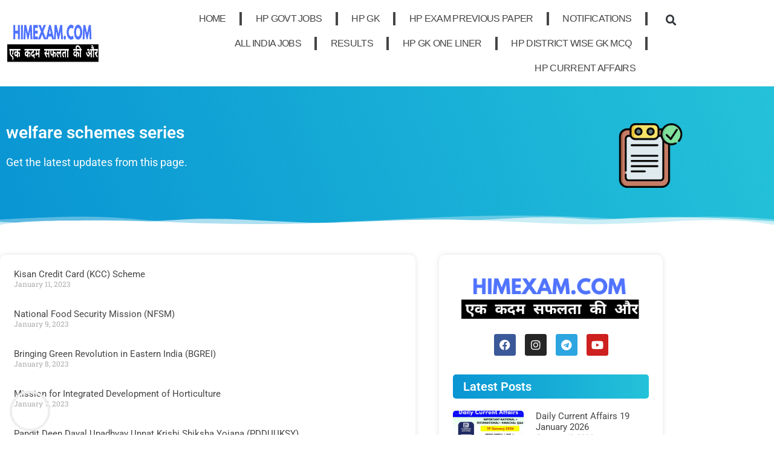

--- FILE ---
content_type: text/html; charset=UTF-8
request_url: https://himexam.com/category/welfare-schemes-series/
body_size: 25647
content:
<!DOCTYPE html>
<html lang="en-GB">
<head>
	<meta charset="UTF-8">
	<meta name='robots' content='index, follow, max-image-preview:large, max-snippet:-1, max-video-preview:-1' />
	<style>img:is([sizes="auto" i], [sizes^="auto," i]) { contain-intrinsic-size: 3000px 1500px }</style>
	<meta name="viewport" content="width=device-width, initial-scale=1">
	<!-- This site is optimized with the Yoast SEO plugin v26.7 - https://yoast.com/wordpress/plugins/seo/ -->
	<title>welfare schemes series Archives - Himexam.com</title>
	<link rel="canonical" href="https://himexam.com/category/welfare-schemes-series/" />
	<link rel="next" href="https://himexam.com/category/welfare-schemes-series/page/2/" />
	<meta property="og:locale" content="en_GB" />
	<meta property="og:type" content="article" />
	<meta property="og:title" content="welfare schemes series Archives - Himexam.com" />
	<meta property="og:url" content="https://himexam.com/category/welfare-schemes-series/" />
	<meta property="og:site_name" content="Himexam.com" />
	<meta name="twitter:card" content="summary_large_image" />
	<script type="application/ld+json" class="yoast-schema-graph">{"@context":"https://schema.org","@graph":[{"@type":"CollectionPage","@id":"https://himexam.com/category/welfare-schemes-series/","url":"https://himexam.com/category/welfare-schemes-series/","name":"welfare schemes series Archives - Himexam.com","isPartOf":{"@id":"https://himexam.com/#website"},"breadcrumb":{"@id":"https://himexam.com/category/welfare-schemes-series/#breadcrumb"},"inLanguage":"en-GB"},{"@type":"BreadcrumbList","@id":"https://himexam.com/category/welfare-schemes-series/#breadcrumb","itemListElement":[{"@type":"ListItem","position":1,"name":"Home","item":"https://himexam.com/"},{"@type":"ListItem","position":2,"name":"welfare schemes series"}]},{"@type":"WebSite","@id":"https://himexam.com/#website","url":"https://himexam.com/","name":"Himexam.com","description":"एक क़दम सफलता की ओर","publisher":{"@id":"https://himexam.com/#organization"},"potentialAction":[{"@type":"SearchAction","target":{"@type":"EntryPoint","urlTemplate":"https://himexam.com/?s={search_term_string}"},"query-input":{"@type":"PropertyValueSpecification","valueRequired":true,"valueName":"search_term_string"}}],"inLanguage":"en-GB"},{"@type":"Organization","@id":"https://himexam.com/#organization","name":"Himexam.com","url":"https://himexam.com/","logo":{"@type":"ImageObject","inLanguage":"en-GB","@id":"https://himexam.com/#/schema/logo/image/","url":"https://himexam.com/wp-content/uploads/2023/07/Ozm1efiwRnWpnOLrtXhC_new-logo-himexam-2023-1.png","contentUrl":"https://himexam.com/wp-content/uploads/2023/07/Ozm1efiwRnWpnOLrtXhC_new-logo-himexam-2023-1.png","width":282,"height":281,"caption":"Himexam.com"},"image":{"@id":"https://himexam.com/#/schema/logo/image/"}}]}</script>
	<!-- / Yoast SEO plugin. -->


<link rel='dns-prefetch' href='//cdn.jsdelivr.net' />
<link href='https://fonts.gstatic.com' crossorigin rel='preconnect' />
<link href='https://fonts.googleapis.com' crossorigin rel='preconnect' />
<script>
window._wpemojiSettings = {"baseUrl":"https:\/\/s.w.org\/images\/core\/emoji\/16.0.1\/72x72\/","ext":".png","svgUrl":"https:\/\/s.w.org\/images\/core\/emoji\/16.0.1\/svg\/","svgExt":".svg","source":{"concatemoji":"https:\/\/himexam.com\/wp-includes\/js\/wp-emoji-release.min.js?ver=6.8.3"}};
/*! This file is auto-generated */
!function(s,n){var o,i,e;function c(e){try{var t={supportTests:e,timestamp:(new Date).valueOf()};sessionStorage.setItem(o,JSON.stringify(t))}catch(e){}}function p(e,t,n){e.clearRect(0,0,e.canvas.width,e.canvas.height),e.fillText(t,0,0);var t=new Uint32Array(e.getImageData(0,0,e.canvas.width,e.canvas.height).data),a=(e.clearRect(0,0,e.canvas.width,e.canvas.height),e.fillText(n,0,0),new Uint32Array(e.getImageData(0,0,e.canvas.width,e.canvas.height).data));return t.every(function(e,t){return e===a[t]})}function u(e,t){e.clearRect(0,0,e.canvas.width,e.canvas.height),e.fillText(t,0,0);for(var n=e.getImageData(16,16,1,1),a=0;a<n.data.length;a++)if(0!==n.data[a])return!1;return!0}function f(e,t,n,a){switch(t){case"flag":return n(e,"\ud83c\udff3\ufe0f\u200d\u26a7\ufe0f","\ud83c\udff3\ufe0f\u200b\u26a7\ufe0f")?!1:!n(e,"\ud83c\udde8\ud83c\uddf6","\ud83c\udde8\u200b\ud83c\uddf6")&&!n(e,"\ud83c\udff4\udb40\udc67\udb40\udc62\udb40\udc65\udb40\udc6e\udb40\udc67\udb40\udc7f","\ud83c\udff4\u200b\udb40\udc67\u200b\udb40\udc62\u200b\udb40\udc65\u200b\udb40\udc6e\u200b\udb40\udc67\u200b\udb40\udc7f");case"emoji":return!a(e,"\ud83e\udedf")}return!1}function g(e,t,n,a){var r="undefined"!=typeof WorkerGlobalScope&&self instanceof WorkerGlobalScope?new OffscreenCanvas(300,150):s.createElement("canvas"),o=r.getContext("2d",{willReadFrequently:!0}),i=(o.textBaseline="top",o.font="600 32px Arial",{});return e.forEach(function(e){i[e]=t(o,e,n,a)}),i}function t(e){var t=s.createElement("script");t.src=e,t.defer=!0,s.head.appendChild(t)}"undefined"!=typeof Promise&&(o="wpEmojiSettingsSupports",i=["flag","emoji"],n.supports={everything:!0,everythingExceptFlag:!0},e=new Promise(function(e){s.addEventListener("DOMContentLoaded",e,{once:!0})}),new Promise(function(t){var n=function(){try{var e=JSON.parse(sessionStorage.getItem(o));if("object"==typeof e&&"number"==typeof e.timestamp&&(new Date).valueOf()<e.timestamp+604800&&"object"==typeof e.supportTests)return e.supportTests}catch(e){}return null}();if(!n){if("undefined"!=typeof Worker&&"undefined"!=typeof OffscreenCanvas&&"undefined"!=typeof URL&&URL.createObjectURL&&"undefined"!=typeof Blob)try{var e="postMessage("+g.toString()+"("+[JSON.stringify(i),f.toString(),p.toString(),u.toString()].join(",")+"));",a=new Blob([e],{type:"text/javascript"}),r=new Worker(URL.createObjectURL(a),{name:"wpTestEmojiSupports"});return void(r.onmessage=function(e){c(n=e.data),r.terminate(),t(n)})}catch(e){}c(n=g(i,f,p,u))}t(n)}).then(function(e){for(var t in e)n.supports[t]=e[t],n.supports.everything=n.supports.everything&&n.supports[t],"flag"!==t&&(n.supports.everythingExceptFlag=n.supports.everythingExceptFlag&&n.supports[t]);n.supports.everythingExceptFlag=n.supports.everythingExceptFlag&&!n.supports.flag,n.DOMReady=!1,n.readyCallback=function(){n.DOMReady=!0}}).then(function(){return e}).then(function(){var e;n.supports.everything||(n.readyCallback(),(e=n.source||{}).concatemoji?t(e.concatemoji):e.wpemoji&&e.twemoji&&(t(e.twemoji),t(e.wpemoji)))}))}((window,document),window._wpemojiSettings);
</script>

<link rel='stylesheet' id='stripe-main-styles-css' href='https://himexam.com/wp-content/mu-plugins/vendor/godaddy/mwc-core/assets/css/stripe-settings.css' media='all' />
<style id='wp-emoji-styles-inline-css'>

	img.wp-smiley, img.emoji {
		display: inline !important;
		border: none !important;
		box-shadow: none !important;
		height: 1em !important;
		width: 1em !important;
		margin: 0 0.07em !important;
		vertical-align: -0.1em !important;
		background: none !important;
		padding: 0 !important;
	}
</style>
<link rel='stylesheet' id='wp-block-library-css' href='https://himexam.com/wp-includes/css/dist/block-library/style.min.css?ver=6.8.3' media='all' />
<style id='classic-theme-styles-inline-css'>
/*! This file is auto-generated */
.wp-block-button__link{color:#fff;background-color:#32373c;border-radius:9999px;box-shadow:none;text-decoration:none;padding:calc(.667em + 2px) calc(1.333em + 2px);font-size:1.125em}.wp-block-file__button{background:#32373c;color:#fff;text-decoration:none}
</style>
<style id='global-styles-inline-css'>
:root{--wp--preset--aspect-ratio--square: 1;--wp--preset--aspect-ratio--4-3: 4/3;--wp--preset--aspect-ratio--3-4: 3/4;--wp--preset--aspect-ratio--3-2: 3/2;--wp--preset--aspect-ratio--2-3: 2/3;--wp--preset--aspect-ratio--16-9: 16/9;--wp--preset--aspect-ratio--9-16: 9/16;--wp--preset--color--black: #000000;--wp--preset--color--cyan-bluish-gray: #abb8c3;--wp--preset--color--white: #ffffff;--wp--preset--color--pale-pink: #f78da7;--wp--preset--color--vivid-red: #cf2e2e;--wp--preset--color--luminous-vivid-orange: #ff6900;--wp--preset--color--luminous-vivid-amber: #fcb900;--wp--preset--color--light-green-cyan: #7bdcb5;--wp--preset--color--vivid-green-cyan: #00d084;--wp--preset--color--pale-cyan-blue: #8ed1fc;--wp--preset--color--vivid-cyan-blue: #0693e3;--wp--preset--color--vivid-purple: #9b51e0;--wp--preset--color--contrast: var(--contrast);--wp--preset--color--contrast-2: var(--contrast-2);--wp--preset--color--contrast-3: var(--contrast-3);--wp--preset--color--base: var(--base);--wp--preset--color--base-2: var(--base-2);--wp--preset--color--base-3: var(--base-3);--wp--preset--color--accent: var(--accent);--wp--preset--color--accent-2: var(--accent-2);--wp--preset--color--accent-hover: var(--accent-hover);--wp--preset--gradient--vivid-cyan-blue-to-vivid-purple: linear-gradient(135deg,rgba(6,147,227,1) 0%,rgb(155,81,224) 100%);--wp--preset--gradient--light-green-cyan-to-vivid-green-cyan: linear-gradient(135deg,rgb(122,220,180) 0%,rgb(0,208,130) 100%);--wp--preset--gradient--luminous-vivid-amber-to-luminous-vivid-orange: linear-gradient(135deg,rgba(252,185,0,1) 0%,rgba(255,105,0,1) 100%);--wp--preset--gradient--luminous-vivid-orange-to-vivid-red: linear-gradient(135deg,rgba(255,105,0,1) 0%,rgb(207,46,46) 100%);--wp--preset--gradient--very-light-gray-to-cyan-bluish-gray: linear-gradient(135deg,rgb(238,238,238) 0%,rgb(169,184,195) 100%);--wp--preset--gradient--cool-to-warm-spectrum: linear-gradient(135deg,rgb(74,234,220) 0%,rgb(151,120,209) 20%,rgb(207,42,186) 40%,rgb(238,44,130) 60%,rgb(251,105,98) 80%,rgb(254,248,76) 100%);--wp--preset--gradient--blush-light-purple: linear-gradient(135deg,rgb(255,206,236) 0%,rgb(152,150,240) 100%);--wp--preset--gradient--blush-bordeaux: linear-gradient(135deg,rgb(254,205,165) 0%,rgb(254,45,45) 50%,rgb(107,0,62) 100%);--wp--preset--gradient--luminous-dusk: linear-gradient(135deg,rgb(255,203,112) 0%,rgb(199,81,192) 50%,rgb(65,88,208) 100%);--wp--preset--gradient--pale-ocean: linear-gradient(135deg,rgb(255,245,203) 0%,rgb(182,227,212) 50%,rgb(51,167,181) 100%);--wp--preset--gradient--electric-grass: linear-gradient(135deg,rgb(202,248,128) 0%,rgb(113,206,126) 100%);--wp--preset--gradient--midnight: linear-gradient(135deg,rgb(2,3,129) 0%,rgb(40,116,252) 100%);--wp--preset--font-size--small: 13px;--wp--preset--font-size--medium: 20px;--wp--preset--font-size--large: 36px;--wp--preset--font-size--x-large: 42px;--wp--preset--spacing--20: 0.44rem;--wp--preset--spacing--30: 0.67rem;--wp--preset--spacing--40: 1rem;--wp--preset--spacing--50: 1.5rem;--wp--preset--spacing--60: 2.25rem;--wp--preset--spacing--70: 3.38rem;--wp--preset--spacing--80: 5.06rem;--wp--preset--shadow--natural: 6px 6px 9px rgba(0, 0, 0, 0.2);--wp--preset--shadow--deep: 12px 12px 50px rgba(0, 0, 0, 0.4);--wp--preset--shadow--sharp: 6px 6px 0px rgba(0, 0, 0, 0.2);--wp--preset--shadow--outlined: 6px 6px 0px -3px rgba(255, 255, 255, 1), 6px 6px rgba(0, 0, 0, 1);--wp--preset--shadow--crisp: 6px 6px 0px rgba(0, 0, 0, 1);}:where(.is-layout-flex){gap: 0.5em;}:where(.is-layout-grid){gap: 0.5em;}body .is-layout-flex{display: flex;}.is-layout-flex{flex-wrap: wrap;align-items: center;}.is-layout-flex > :is(*, div){margin: 0;}body .is-layout-grid{display: grid;}.is-layout-grid > :is(*, div){margin: 0;}:where(.wp-block-columns.is-layout-flex){gap: 2em;}:where(.wp-block-columns.is-layout-grid){gap: 2em;}:where(.wp-block-post-template.is-layout-flex){gap: 1.25em;}:where(.wp-block-post-template.is-layout-grid){gap: 1.25em;}.has-black-color{color: var(--wp--preset--color--black) !important;}.has-cyan-bluish-gray-color{color: var(--wp--preset--color--cyan-bluish-gray) !important;}.has-white-color{color: var(--wp--preset--color--white) !important;}.has-pale-pink-color{color: var(--wp--preset--color--pale-pink) !important;}.has-vivid-red-color{color: var(--wp--preset--color--vivid-red) !important;}.has-luminous-vivid-orange-color{color: var(--wp--preset--color--luminous-vivid-orange) !important;}.has-luminous-vivid-amber-color{color: var(--wp--preset--color--luminous-vivid-amber) !important;}.has-light-green-cyan-color{color: var(--wp--preset--color--light-green-cyan) !important;}.has-vivid-green-cyan-color{color: var(--wp--preset--color--vivid-green-cyan) !important;}.has-pale-cyan-blue-color{color: var(--wp--preset--color--pale-cyan-blue) !important;}.has-vivid-cyan-blue-color{color: var(--wp--preset--color--vivid-cyan-blue) !important;}.has-vivid-purple-color{color: var(--wp--preset--color--vivid-purple) !important;}.has-black-background-color{background-color: var(--wp--preset--color--black) !important;}.has-cyan-bluish-gray-background-color{background-color: var(--wp--preset--color--cyan-bluish-gray) !important;}.has-white-background-color{background-color: var(--wp--preset--color--white) !important;}.has-pale-pink-background-color{background-color: var(--wp--preset--color--pale-pink) !important;}.has-vivid-red-background-color{background-color: var(--wp--preset--color--vivid-red) !important;}.has-luminous-vivid-orange-background-color{background-color: var(--wp--preset--color--luminous-vivid-orange) !important;}.has-luminous-vivid-amber-background-color{background-color: var(--wp--preset--color--luminous-vivid-amber) !important;}.has-light-green-cyan-background-color{background-color: var(--wp--preset--color--light-green-cyan) !important;}.has-vivid-green-cyan-background-color{background-color: var(--wp--preset--color--vivid-green-cyan) !important;}.has-pale-cyan-blue-background-color{background-color: var(--wp--preset--color--pale-cyan-blue) !important;}.has-vivid-cyan-blue-background-color{background-color: var(--wp--preset--color--vivid-cyan-blue) !important;}.has-vivid-purple-background-color{background-color: var(--wp--preset--color--vivid-purple) !important;}.has-black-border-color{border-color: var(--wp--preset--color--black) !important;}.has-cyan-bluish-gray-border-color{border-color: var(--wp--preset--color--cyan-bluish-gray) !important;}.has-white-border-color{border-color: var(--wp--preset--color--white) !important;}.has-pale-pink-border-color{border-color: var(--wp--preset--color--pale-pink) !important;}.has-vivid-red-border-color{border-color: var(--wp--preset--color--vivid-red) !important;}.has-luminous-vivid-orange-border-color{border-color: var(--wp--preset--color--luminous-vivid-orange) !important;}.has-luminous-vivid-amber-border-color{border-color: var(--wp--preset--color--luminous-vivid-amber) !important;}.has-light-green-cyan-border-color{border-color: var(--wp--preset--color--light-green-cyan) !important;}.has-vivid-green-cyan-border-color{border-color: var(--wp--preset--color--vivid-green-cyan) !important;}.has-pale-cyan-blue-border-color{border-color: var(--wp--preset--color--pale-cyan-blue) !important;}.has-vivid-cyan-blue-border-color{border-color: var(--wp--preset--color--vivid-cyan-blue) !important;}.has-vivid-purple-border-color{border-color: var(--wp--preset--color--vivid-purple) !important;}.has-vivid-cyan-blue-to-vivid-purple-gradient-background{background: var(--wp--preset--gradient--vivid-cyan-blue-to-vivid-purple) !important;}.has-light-green-cyan-to-vivid-green-cyan-gradient-background{background: var(--wp--preset--gradient--light-green-cyan-to-vivid-green-cyan) !important;}.has-luminous-vivid-amber-to-luminous-vivid-orange-gradient-background{background: var(--wp--preset--gradient--luminous-vivid-amber-to-luminous-vivid-orange) !important;}.has-luminous-vivid-orange-to-vivid-red-gradient-background{background: var(--wp--preset--gradient--luminous-vivid-orange-to-vivid-red) !important;}.has-very-light-gray-to-cyan-bluish-gray-gradient-background{background: var(--wp--preset--gradient--very-light-gray-to-cyan-bluish-gray) !important;}.has-cool-to-warm-spectrum-gradient-background{background: var(--wp--preset--gradient--cool-to-warm-spectrum) !important;}.has-blush-light-purple-gradient-background{background: var(--wp--preset--gradient--blush-light-purple) !important;}.has-blush-bordeaux-gradient-background{background: var(--wp--preset--gradient--blush-bordeaux) !important;}.has-luminous-dusk-gradient-background{background: var(--wp--preset--gradient--luminous-dusk) !important;}.has-pale-ocean-gradient-background{background: var(--wp--preset--gradient--pale-ocean) !important;}.has-electric-grass-gradient-background{background: var(--wp--preset--gradient--electric-grass) !important;}.has-midnight-gradient-background{background: var(--wp--preset--gradient--midnight) !important;}.has-small-font-size{font-size: var(--wp--preset--font-size--small) !important;}.has-medium-font-size{font-size: var(--wp--preset--font-size--medium) !important;}.has-large-font-size{font-size: var(--wp--preset--font-size--large) !important;}.has-x-large-font-size{font-size: var(--wp--preset--font-size--x-large) !important;}
:where(.wp-block-post-template.is-layout-flex){gap: 1.25em;}:where(.wp-block-post-template.is-layout-grid){gap: 1.25em;}
:where(.wp-block-columns.is-layout-flex){gap: 2em;}:where(.wp-block-columns.is-layout-grid){gap: 2em;}
:root :where(.wp-block-pullquote){font-size: 1.5em;line-height: 1.6;}
</style>
<link rel='stylesheet' id='contact-form-7-css' href='https://himexam.com/wp-content/plugins/contact-form-7/includes/css/styles.css?ver=6.1.4' media='all' />
<link rel='stylesheet' id='easy-content-protector-main-css-css' href='https://himexam.com/wp-content/plugins/easy-content-protector/assets/css/main.min.css?ver=1.0.1' media='all' />
<link rel='stylesheet' id='tutor-icon-css' href='https://himexam.com/wp-content/plugins/tutor/assets/css/tutor-icon.min.css?ver=3.9.0' media='all' />
<link rel='stylesheet' id='tutor-css' href='https://himexam.com/wp-content/plugins/tutor/assets/css/tutor.min.css?ver=3.9.0' media='all' />
<link rel='stylesheet' id='tutor-frontend-css' href='https://himexam.com/wp-content/plugins/tutor/assets/css/tutor-front.min.css?ver=3.9.0' media='all' />
<style id='tutor-frontend-inline-css'>
.mce-notification.mce-notification-error{display: none !important;}
:root{--tutor-color-primary:#3e64de;--tutor-color-primary-rgb:62, 100, 222;--tutor-color-primary-hover:#395bca;--tutor-color-primary-hover-rgb:57, 91, 202;--tutor-body-color:#212327;--tutor-body-color-rgb:33, 35, 39;--tutor-border-color:#cdcfd5;--tutor-border-color-rgb:205, 207, 213;--tutor-color-gray:#e3e5eb;--tutor-color-gray-rgb:227, 229, 235;}
</style>
<link rel='stylesheet' id='tutor_gemeratepress-css' href='https://himexam.com/wp-content/plugins/tutor/includes/theme-compatibility/generatepress/assets/css/style.css?ver=6.8.3' media='all' />
<link rel='stylesheet' id='tutor-prism-css-css' href='https://himexam.com/wp-content/plugins/tutor-pro/assets/lib/codesample/prism.css?ver=3.9.0' media='all' />
<link rel='stylesheet' id='tutor-pro-front-css' href='https://himexam.com/wp-content/plugins/tutor-pro/assets/css/front.css?ver=3.9.0' media='all' />
<link rel='stylesheet' id='enrollment-frontend-css-css' href='https://himexam.com/wp-content/plugins/tutor-pro/addons/enrollments/assets/css/enroll.css?ver=3.7.0' media='all' />
<link rel='stylesheet' id='woocommerce-layout-css' href='https://himexam.com/wp-content/plugins/woocommerce/assets/css/woocommerce-layout.css?ver=10.4.3' media='all' />
<link rel='stylesheet' id='woocommerce-smallscreen-css' href='https://himexam.com/wp-content/plugins/woocommerce/assets/css/woocommerce-smallscreen.css?ver=10.4.3' media='only screen and (max-width: 768px)' />
<link rel='stylesheet' id='woocommerce-general-css' href='https://himexam.com/wp-content/plugins/woocommerce/assets/css/woocommerce.css?ver=10.4.3' media='all' />
<style id='woocommerce-general-inline-css'>
.woocommerce .page-header-image-single {display: none;}.woocommerce .entry-content,.woocommerce .product .entry-summary {margin-top: 0;}.related.products {clear: both;}.checkout-subscribe-prompt.clear {visibility: visible;height: initial;width: initial;}@media (max-width:768px) {.woocommerce .woocommerce-ordering,.woocommerce-page .woocommerce-ordering {float: none;}.woocommerce .woocommerce-ordering select {max-width: 100%;}.woocommerce ul.products li.product,.woocommerce-page ul.products li.product,.woocommerce-page[class*=columns-] ul.products li.product,.woocommerce[class*=columns-] ul.products li.product {width: 100%;float: none;}}
</style>
<style id='woocommerce-inline-inline-css'>
.woocommerce form .form-row .required { visibility: visible; }
</style>
<link rel='stylesheet' id='swiper-css-css' href='https://cdn.jsdelivr.net/npm/swiper/swiper-bundle.min.css?ver=6.8.3' media='all' />
<link rel='stylesheet' id='wp-components-css' href='https://himexam.com/wp-includes/css/dist/components/style.min.css?ver=6.8.3' media='all' />
<link rel='stylesheet' id='godaddy-styles-css' href='https://himexam.com/wp-content/mu-plugins/vendor/wpex/godaddy-launch/includes/Dependencies/GoDaddy/Styles/build/latest.css?ver=2.0.2' media='all' />
<link rel='stylesheet' id='generate-style-css' href='https://himexam.com/wp-content/themes/generatepress/assets/css/main.min.css?ver=3.6.1' media='all' />
<style id='generate-style-inline-css'>
body{background-color:var(--base-3);color:var(--contrast);}a{color:#4a10e8;}a:hover, a:focus, a:active{color:#0f0fdf;}.wp-block-group__inner-container{max-width:1200px;margin-left:auto;margin-right:auto;}.navigation-search{position:absolute;left:-99999px;pointer-events:none;visibility:hidden;z-index:20;width:100%;top:0;transition:opacity 100ms ease-in-out;opacity:0;}.navigation-search.nav-search-active{left:0;right:0;pointer-events:auto;visibility:visible;opacity:1;}.navigation-search input[type="search"]{outline:0;border:0;vertical-align:bottom;line-height:1;opacity:0.9;width:100%;z-index:20;border-radius:0;-webkit-appearance:none;height:60px;}.navigation-search input::-ms-clear{display:none;width:0;height:0;}.navigation-search input::-ms-reveal{display:none;width:0;height:0;}.navigation-search input::-webkit-search-decoration, .navigation-search input::-webkit-search-cancel-button, .navigation-search input::-webkit-search-results-button, .navigation-search input::-webkit-search-results-decoration{display:none;}.gen-sidebar-nav .navigation-search{top:auto;bottom:0;}:root{--contrast:#212121;--contrast-2:#000000;--contrast-3:#878787;--base:#efefef;--base-2:#f7f8f9;--base-3:#ffffff;--accent:#009d8b;--accent-2:#13AC9A;--accent-hover:#08baa5;}:root .has-contrast-color{color:var(--contrast);}:root .has-contrast-background-color{background-color:var(--contrast);}:root .has-contrast-2-color{color:var(--contrast-2);}:root .has-contrast-2-background-color{background-color:var(--contrast-2);}:root .has-contrast-3-color{color:var(--contrast-3);}:root .has-contrast-3-background-color{background-color:var(--contrast-3);}:root .has-base-color{color:var(--base);}:root .has-base-background-color{background-color:var(--base);}:root .has-base-2-color{color:var(--base-2);}:root .has-base-2-background-color{background-color:var(--base-2);}:root .has-base-3-color{color:var(--base-3);}:root .has-base-3-background-color{background-color:var(--base-3);}:root .has-accent-color{color:var(--accent);}:root .has-accent-background-color{background-color:var(--accent);}:root .has-accent-2-color{color:var(--accent-2);}:root .has-accent-2-background-color{background-color:var(--accent-2);}:root .has-accent-hover-color{color:var(--accent-hover);}:root .has-accent-hover-background-color{background-color:var(--accent-hover);}body, button, input, select, textarea{font-family:-apple-system, system-ui, BlinkMacSystemFont, "Segoe UI", Helvetica, Arial, sans-serif, "Apple Color Emoji", "Segoe UI Emoji", "Segoe UI Symbol";font-size:20px;}@media (max-width:768px){body, button, input, select, textarea{font-size:17px;}}.main-title{font-size:25px;}.widget-title{font-weight:600;}button:not(.menu-toggle),html input[type="button"],input[type="reset"],input[type="submit"],.button,.wp-block-button .wp-block-button__link{font-size:15px;}h1{font-family:-apple-system, system-ui, BlinkMacSystemFont, "Segoe UI", Helvetica, Arial, sans-serif, "Apple Color Emoji", "Segoe UI Emoji", "Segoe UI Symbol";font-weight:800;font-size:28px;}@media (max-width:768px){h1{font-size:24px;}}h2{font-family:-apple-system, system-ui, BlinkMacSystemFont, "Segoe UI", Helvetica, Arial, sans-serif, "Apple Color Emoji", "Segoe UI Emoji", "Segoe UI Symbol";font-weight:800;font-size:27px;}@media (max-width:768px){h2{font-size:21px;}}h3{font-family:-apple-system, system-ui, BlinkMacSystemFont, "Segoe UI", Helvetica, Arial, sans-serif, "Apple Color Emoji", "Segoe UI Emoji", "Segoe UI Symbol";font-weight:800;font-size:22px;}@media (max-width:768px){h3{font-size:18px;}}.main-navigation a, .main-navigation .menu-toggle, .main-navigation .menu-bar-items{font-weight:600;}.top-bar{background-color:#636363;color:#ffffff;}.top-bar a{color:#ffffff;}.top-bar a:hover{color:#303030;}.site-header{background-color:#ffffff;color:#3a3a3a;}.site-header a{color:#3a3a3a;}.main-title a,.main-title a:hover{color:var(--contrast);}.site-description{color:#757575;}.main-navigation,.main-navigation ul ul{background-color:var(--base-3);}.main-navigation .main-nav ul li a, .main-navigation .menu-toggle, .main-navigation .menu-bar-items{color:var(--contrast);}.main-navigation .main-nav ul li:not([class*="current-menu-"]):hover > a, .main-navigation .main-nav ul li:not([class*="current-menu-"]):focus > a, .main-navigation .main-nav ul li.sfHover:not([class*="current-menu-"]) > a, .main-navigation .menu-bar-item:hover > a, .main-navigation .menu-bar-item.sfHover > a{color:var(--accent-2);background-color:var(--base-3);}button.menu-toggle:hover,button.menu-toggle:focus{color:var(--contrast);}.main-navigation .main-nav ul li[class*="current-menu-"] > a{color:var(--accent-hover);background-color:var(--base-3);}.navigation-search input[type="search"],.navigation-search input[type="search"]:active, .navigation-search input[type="search"]:focus, .main-navigation .main-nav ul li.search-item.active > a, .main-navigation .menu-bar-items .search-item.active > a{color:var(--contrast);background-color:var(--base);opacity:1;}.separate-containers .inside-article, .separate-containers .comments-area, .separate-containers .page-header, .one-container .container, .separate-containers .paging-navigation, .inside-page-header{background-color:var(--base-3);}.inside-article a,.paging-navigation a,.comments-area a,.page-header a{color:#195be9;}.inside-article a:hover,.paging-navigation a:hover,.comments-area a:hover,.page-header a:hover{color:#de1515;}.entry-title a{color:var(--contrast-2);}.entry-title a:hover{color:var(--accent-hover);}.entry-meta{color:var(--contrast-3);}.entry-meta a{color:var(--contrast-2);}.entry-meta a:hover{color:var(--accent-hover);}h1{color:var(--contrast-2);}h2{color:var(--contrast-2);}h3{color:var(--contrast-2);}.sidebar .widget{background-color:#ffffff;}.sidebar .widget a{color:var(--contrast);}.sidebar .widget a:hover{color:var(--accent-hover);}.sidebar .widget .widget-title{color:#000000;}.footer-widgets{color:var(--base-3);background-color:var(--contrast-2);}.footer-widgets a{color:var(--base-3);}.footer-widgets a:hover{color:var(--base-3);}.footer-widgets .widget-title{color:var(--base-2);}.site-info{color:var(--contrast-2);}.site-info a{color:var(--contrast-2);}.site-info a:hover{color:var(--accent-hover);}.footer-bar .widget_nav_menu .current-menu-item a{color:var(--accent-hover);}input[type="text"],input[type="email"],input[type="url"],input[type="password"],input[type="search"],input[type="tel"],input[type="number"],textarea,select{color:var(--contrast);background-color:#fafafa;border-color:var(--contrast);}input[type="text"]:focus,input[type="email"]:focus,input[type="url"]:focus,input[type="password"]:focus,input[type="search"]:focus,input[type="tel"]:focus,input[type="number"]:focus,textarea:focus,select:focus{color:var(--contrast-3);background-color:#ffffff;border-color:var(--contrast-3);}button,html input[type="button"],input[type="reset"],input[type="submit"],a.button,a.wp-block-button__link:not(.has-background){color:#ffffff;background-color:var(--accent-2);}button:hover,html input[type="button"]:hover,input[type="reset"]:hover,input[type="submit"]:hover,a.button:hover,button:focus,html input[type="button"]:focus,input[type="reset"]:focus,input[type="submit"]:focus,a.button:focus,a.wp-block-button__link:not(.has-background):active,a.wp-block-button__link:not(.has-background):focus,a.wp-block-button__link:not(.has-background):hover{color:#ffffff;background-color:var(--accent-hover);}a.generate-back-to-top{background-color:rgba( 0,0,0,0.4 );color:#ffffff;}a.generate-back-to-top:hover,a.generate-back-to-top:focus{background-color:rgba( 0,0,0,0.6 );color:#ffffff;}:root{--gp-search-modal-bg-color:var(--base-3);--gp-search-modal-text-color:var(--contrast);--gp-search-modal-overlay-bg-color:rgba(0,0,0,0.2);}@media (max-width:768px){.main-navigation .menu-bar-item:hover > a, .main-navigation .menu-bar-item.sfHover > a{background:none;color:var(--contrast);}}.inside-top-bar{padding:10px;}.inside-header{padding:40px;}.nav-below-header .main-navigation .inside-navigation.grid-container, .nav-above-header .main-navigation .inside-navigation.grid-container{padding:0px 20px 0px 20px;}.separate-containers .inside-article, .separate-containers .comments-area, .separate-containers .page-header, .separate-containers .paging-navigation, .one-container .site-content, .inside-page-header{padding:10px 50px 20px 50px;}.site-main .wp-block-group__inner-container{padding:10px 50px 20px 50px;}.separate-containers .paging-navigation{padding-top:20px;padding-bottom:20px;}.entry-content .alignwide, body:not(.no-sidebar) .entry-content .alignfull{margin-left:-50px;width:calc(100% + 100px);max-width:calc(100% + 100px);}.one-container.right-sidebar .site-main,.one-container.both-right .site-main{margin-right:50px;}.one-container.left-sidebar .site-main,.one-container.both-left .site-main{margin-left:50px;}.one-container.both-sidebars .site-main{margin:0px 50px 0px 50px;}.one-container.archive .post:not(:last-child):not(.is-loop-template-item), .one-container.blog .post:not(:last-child):not(.is-loop-template-item){padding-bottom:20px;}.main-navigation .main-nav ul li a,.menu-toggle,.main-navigation .menu-bar-item > a{line-height:45px;}.navigation-search input[type="search"]{height:45px;}.rtl .menu-item-has-children .dropdown-menu-toggle{padding-left:20px;}.rtl .main-navigation .main-nav ul li.menu-item-has-children > a{padding-right:20px;}.widget-area .widget{padding:15px;}.inside-site-info{padding:20px;}@media (max-width:768px){.separate-containers .inside-article, .separate-containers .comments-area, .separate-containers .page-header, .separate-containers .paging-navigation, .one-container .site-content, .inside-page-header{padding:0px 20px 20px 20px;}.site-main .wp-block-group__inner-container{padding:0px 20px 20px 20px;}.inside-site-info{padding-right:10px;padding-left:10px;}.entry-content .alignwide, body:not(.no-sidebar) .entry-content .alignfull{margin-left:-20px;width:calc(100% + 40px);max-width:calc(100% + 40px);}.one-container .site-main .paging-navigation{margin-bottom:20px;}}/* End cached CSS */.is-right-sidebar{width:30%;}.is-left-sidebar{width:30%;}.site-content .content-area{width:70%;}@media (max-width:768px){.main-navigation .menu-toggle,.sidebar-nav-mobile:not(#sticky-placeholder){display:block;}.main-navigation ul,.gen-sidebar-nav,.main-navigation:not(.slideout-navigation):not(.toggled) .main-nav > ul,.has-inline-mobile-toggle #site-navigation .inside-navigation > *:not(.navigation-search):not(.main-nav){display:none;}.nav-align-right .inside-navigation,.nav-align-center .inside-navigation{justify-content:space-between;}}
.elementor-template-full-width .site-content{display:block;}
</style>
<link rel='stylesheet' id='generate-google-fonts-css' href='https://fonts.googleapis.com/css?family=Montserrat%3A100%2C100italic%2C200%2C200italic%2C300%2C300italic%2Cregular%2Citalic%2C400%2C500%2C500italic%2C600%2C600italic%2C700%2C700italic%2C800%2C800italic%2C900%2C900italic&#038;display=auto&#038;ver=3.6.1' media='all' />
<link rel='stylesheet' id='elementor-frontend-css' href='https://himexam.com/wp-content/plugins/elementor/assets/css/frontend.min.css?ver=3.34.1' media='all' />
<link rel='stylesheet' id='widget-image-css' href='https://himexam.com/wp-content/plugins/elementor/assets/css/widget-image.min.css?ver=3.34.1' media='all' />
<link rel='stylesheet' id='widget-nav-menu-css' href='https://himexam.com/wp-content/plugins/elementor-pro/assets/css/widget-nav-menu.min.css?ver=3.34.0' media='all' />
<link rel='stylesheet' id='widget-search-form-css' href='https://himexam.com/wp-content/plugins/elementor-pro/assets/css/widget-search-form.min.css?ver=3.34.0' media='all' />
<link rel='stylesheet' id='elementor-icons-shared-0-css' href='https://himexam.com/wp-content/plugins/elementor/assets/lib/font-awesome/css/fontawesome.min.css?ver=5.15.3' media='all' />
<link rel='stylesheet' id='elementor-icons-fa-solid-css' href='https://himexam.com/wp-content/plugins/elementor/assets/lib/font-awesome/css/solid.min.css?ver=5.15.3' media='all' />
<link rel='stylesheet' id='widget-heading-css' href='https://himexam.com/wp-content/plugins/elementor/assets/css/widget-heading.min.css?ver=3.34.1' media='all' />
<link rel='stylesheet' id='e-animation-float-css' href='https://himexam.com/wp-content/plugins/elementor/assets/lib/animations/styles/e-animation-float.min.css?ver=3.34.1' media='all' />
<link rel='stylesheet' id='widget-social-icons-css' href='https://himexam.com/wp-content/plugins/elementor/assets/css/widget-social-icons.min.css?ver=3.34.1' media='all' />
<link rel='stylesheet' id='e-apple-webkit-css' href='https://himexam.com/wp-content/plugins/elementor/assets/css/conditionals/apple-webkit.min.css?ver=3.34.1' media='all' />
<link rel='stylesheet' id='e-shapes-css' href='https://himexam.com/wp-content/plugins/elementor/assets/css/conditionals/shapes.min.css?ver=3.34.1' media='all' />
<link rel='stylesheet' id='widget-posts-css' href='https://himexam.com/wp-content/plugins/elementor-pro/assets/css/widget-posts.min.css?ver=3.34.0' media='all' />
<link rel='stylesheet' id='widget-progress-tracker-css' href='https://himexam.com/wp-content/plugins/elementor-pro/assets/css/widget-progress-tracker.min.css?ver=3.34.0' media='all' />
<link rel='stylesheet' id='elementor-icons-css' href='https://himexam.com/wp-content/plugins/elementor/assets/lib/eicons/css/elementor-icons.min.css?ver=5.45.0' media='all' />
<link rel='stylesheet' id='elementor-post-13814-css' href='https://himexam.com/wp-content/uploads/elementor/css/post-13814.css?ver=1768815898' media='all' />
<link rel='stylesheet' id='elementor-post-13870-css' href='https://himexam.com/wp-content/uploads/elementor/css/post-13870.css?ver=1768815898' media='all' />
<link rel='stylesheet' id='elementor-post-13867-css' href='https://himexam.com/wp-content/uploads/elementor/css/post-13867.css?ver=1768815898' media='all' />
<link rel='stylesheet' id='elementor-post-48964-css' href='https://himexam.com/wp-content/uploads/elementor/css/post-48964.css?ver=1768815911' media='all' />
<link rel='stylesheet' id='recent-posts-widget-with-thumbnails-public-style-css' href='https://himexam.com/wp-content/plugins/recent-posts-widget-with-thumbnails/public.css?ver=7.1.1' media='all' />
<style id='generateblocks-inline-css'>
:root{--gb-container-width:1200px;}.gb-container .wp-block-image img{vertical-align:middle;}.gb-grid-wrapper .wp-block-image{margin-bottom:0;}.gb-highlight{background:none;}.gb-shape{line-height:0;}
</style>
<link rel='stylesheet' id='font-awesome-4-shim-css' href='https://himexam.com/wp-content/plugins/tutor-lms-elementor-addons/assets/css/font-awesome.min.css?ver=3.0.1' media='all' />
<link rel='stylesheet' id='slick-css-css' href='https://himexam.com/wp-content/plugins/tutor-lms-elementor-addons/assets/css/slick.min.css?ver=3.0.1' media='all' />
<link rel='stylesheet' id='slick-theme-css-css' href='https://himexam.com/wp-content/plugins/tutor-lms-elementor-addons/assets/css/slick-theme.css?ver=3.0.1' media='all' />
<link rel='stylesheet' id='tutor-elementor-css-css' href='https://himexam.com/wp-content/plugins/tutor-lms-elementor-addons/assets/css/tutor-elementor.min.css?ver=3.0.1' media='all' />
<link rel='stylesheet' id='elementor-gf-local-roboto-css' href='https://himexam.com/wp-content/uploads/elementor/google-fonts/css/roboto.css?ver=1742266562' media='all' />
<link rel='stylesheet' id='elementor-gf-local-robotoslab-css' href='https://himexam.com/wp-content/uploads/elementor/google-fonts/css/robotoslab.css?ver=1742266535' media='all' />
<link rel='stylesheet' id='elementor-icons-fa-brands-css' href='https://himexam.com/wp-content/plugins/elementor/assets/lib/font-awesome/css/brands.min.css?ver=5.15.3' media='all' />
<link rel='stylesheet' id='elementor-icons-fa-regular-css' href='https://himexam.com/wp-content/plugins/elementor/assets/lib/font-awesome/css/regular.min.css?ver=5.15.3' media='all' />
<script src="https://himexam.com/wp-includes/js/jquery/jquery.min.js?ver=3.7.1" id="jquery-core-js"></script>
<script src="https://himexam.com/wp-includes/js/jquery/jquery-migrate.min.js?ver=3.4.1" id="jquery-migrate-js"></script>
<script src="https://himexam.com/wp-content/plugins/woocommerce/assets/js/jquery-blockui/jquery.blockUI.min.js?ver=2.7.0-wc.10.4.3" id="wc-jquery-blockui-js" defer data-wp-strategy="defer"></script>
<script id="wc-add-to-cart-js-extra">
var wc_add_to_cart_params = {"ajax_url":"\/wp-admin\/admin-ajax.php","wc_ajax_url":"\/?wc-ajax=%%endpoint%%","i18n_view_cart":"View basket","cart_url":"https:\/\/himexam.com\/cart\/","is_cart":"","cart_redirect_after_add":"yes"};
</script>
<script src="https://himexam.com/wp-content/plugins/woocommerce/assets/js/frontend/add-to-cart.min.js?ver=10.4.3" id="wc-add-to-cart-js" defer data-wp-strategy="defer"></script>
<script src="https://himexam.com/wp-content/plugins/woocommerce/assets/js/js-cookie/js.cookie.min.js?ver=2.1.4-wc.10.4.3" id="wc-js-cookie-js" defer data-wp-strategy="defer"></script>
<script id="woocommerce-js-extra">
var woocommerce_params = {"ajax_url":"\/wp-admin\/admin-ajax.php","wc_ajax_url":"\/?wc-ajax=%%endpoint%%","i18n_password_show":"Show password","i18n_password_hide":"Hide password"};
</script>
<script src="https://himexam.com/wp-content/plugins/woocommerce/assets/js/frontend/woocommerce.min.js?ver=10.4.3" id="woocommerce-js" defer data-wp-strategy="defer"></script>
<script src="https://himexam.com/wp-content/plugins/tutor-lms-elementor-addons/assets/js/slick.min.js?ver=3.0.1" id="etlms-slick-library-js"></script>
<script id="tutor-elementor-js-js-extra">
var tutorElementorData = {"is_sidebar_sticky":""};
</script>
<script id="tutor-elementor-js-js-before">
const etlmsUtility = {"is_editor_mode":false}
</script>
<script src="https://himexam.com/wp-content/plugins/tutor-lms-elementor-addons/assets/js/tutor-elementor.js?ver=3.0.1" id="tutor-elementor-js-js"></script>
<script async src="https://pagead2.googlesyndication.com/pagead/js/adsbygoogle.js?client=ca-pub-7045098084269678"
     crossorigin="anonymous"></script>
 <!-- OneAll.com / Social Login for WordPress / v5.10.0 -->
<script data-cfasync="false" type="text/javascript">
 (function() {
  var oa = document.createElement('script'); oa.type = 'text/javascript';
  oa.async = true; oa.src = 'https://himexamcom.api.oneall.com/socialize/library.js';
  var s = document.getElementsByTagName('script')[0]; s.parentNode.insertBefore(oa, s);
 })();
</script>
<style>.oneall_social_login + p.comment-notes{margin-top: 10px !important;}#login #loginform .oneall_social_login{background-color: rgba(0, 0, 0, 0.04);padding: 10px 10px 0 10px;margin-bottom: 10px;border: 1px solid rgba(0, 0, 0, 0.06);border-radius: 4px;}</style>	<noscript><style>.woocommerce-product-gallery{ opacity: 1 !important; }</style></noscript>
	<meta name="generator" content="Elementor 3.34.1; features: additional_custom_breakpoints; settings: css_print_method-external, google_font-enabled, font_display-swap">
			<style>
				.e-con.e-parent:nth-of-type(n+4):not(.e-lazyloaded):not(.e-no-lazyload),
				.e-con.e-parent:nth-of-type(n+4):not(.e-lazyloaded):not(.e-no-lazyload) * {
					background-image: none !important;
				}
				@media screen and (max-height: 1024px) {
					.e-con.e-parent:nth-of-type(n+3):not(.e-lazyloaded):not(.e-no-lazyload),
					.e-con.e-parent:nth-of-type(n+3):not(.e-lazyloaded):not(.e-no-lazyload) * {
						background-image: none !important;
					}
				}
				@media screen and (max-height: 640px) {
					.e-con.e-parent:nth-of-type(n+2):not(.e-lazyloaded):not(.e-no-lazyload),
					.e-con.e-parent:nth-of-type(n+2):not(.e-lazyloaded):not(.e-no-lazyload) * {
						background-image: none !important;
					}
				}
			</style>
			<link rel="icon" href="https://himexam.com/wp-content/uploads/2024/02/cropped-android-chrome-512x512-1-32x32.png" sizes="32x32" />
<link rel="icon" href="https://himexam.com/wp-content/uploads/2024/02/cropped-android-chrome-512x512-1-192x192.png" sizes="192x192" />
<link rel="apple-touch-icon" href="https://himexam.com/wp-content/uploads/2024/02/cropped-android-chrome-512x512-1-180x180.png" />
<meta name="msapplication-TileImage" content="https://himexam.com/wp-content/uploads/2024/02/cropped-android-chrome-512x512-1-270x270.png" />
		<style id="wp-custom-css">
			/* GeneratePress Site CSS */
.main-navigation {
	box-shadow: rgba(0, 0, 0, 0.16) 0px 1px 4px;
}
/* Featured widget */
.separate-containers .page-header {
	background: transparent;
	padding-top: 20px;
	padding-bottom: 20px;
}
.widget {
	box-shadow: rgba(0, 0, 0, 0.02) 0px 1px 3px 0px, rgba(27, 31, 35, 0.15) 0px 0px 0px 1px;
}
.page-header h1 {
	font-size: 1.5em;
}

.button, .wp-block-button .wp-block-button__link {
	padding: 15px 25px;
}

@media (max-width: 768px) {
	.post-image img {
		max-width: 100%;
	}
}

/*Read More Button Style*/
a.read-more.button,
input[type="submit"] {
    font-size: 15px;
    padding: 10px 20px;
    text-align: center;
    transition: 0.5s;
    background-size: 200% auto;
    color: white;
    border-radius: 5px;
}

/*Breadcrumbs Style*/
.rank-math-breadcrumb p {
    padding: 3px 10px 3px 10px;
    color: #5f5f5f;
    font-size: 13px;
	  color: #333333;
	  background: #f9f9f9;
    border-radius: 5px;
	  box-shadow: rgba(0, 0, 0, 0.02) 0px 1px 3px 0px, rgba(27, 31, 35, 0.15) 0px 0px 0px 1px;
}
/*Rank-Math FAQ Style*/
.rank-math-list-item {
    box-shadow: 0 2px 2px 0 rgb(0 0 0 / 16%), 0 0 0 1px rgb(0 0 0 / 8%);
    border-radius: 4px;
    margin: 1em auto;
    overflow: hidden;
    padding: .5em .8em;
}
/*Images Style*/
.page-header-image-single .attachment-full {
    border-radius: 15px;
    box-shadow: rgba(0, 0, 0, 0.02) 0px 1px 3px 0px, rgba(27, 31, 35, 0.15) 0px 0px 0px 1px;
}

.wp-block-image {
    padding-top: 10px;
    padding-bottom: 20px;
}

.wp-block-image img {
    box-shadow: 0 10px 10px 0 rgb(0 0 0 / 6%);
    border: 1px solid #cfcfcf;
    padding: 3px;
}

/*social-sharing-buttons*/
.wpjankari-social-wrapper {
    margin: 20px auto;
    font-size: 0;
    text-align: center;
	  display: flex;
    flex-wrap: wrap;
}

.wpjankari-social-sharing {
    padding: 10px;
	  margin: 4px;
	  border-radius: 4px;
    flex: 1;
}

@media only screen and (max-width: 600px) {
    .wpjankari-social-sharing {
        display: inline-block;
    }
}

.wpjankari-social-sharing svg {
    position: relative;
    top: 0.15em;
    display: inline-block;
}

.wpjankari-social-facebook {
    fill: #fff;
    background-color: rgba(59, 89, 152, 1);
}

.wpjankari-social-twitter {
    fill: #fff;
    background-color: rgba(29, 161, 242, 1);
}

.wpjankari-social-whatsapp {
    fill: #fff;
    background-color: rgba(37, 211, 102, 1);
}

.wpjankari-social-telegram {
    fill: #fff;
    background-color: rgb(2, 126, 189);
}

.wpjankari-social-reddit {
    fill: #fff;
    background-color: rgba(255, 87, 0, 1);
}
/*Float Share Button*/
.wpjankari-float-social-wrapper {
    position: fixed;
    top: 50%;
    -webkit-transform: translateY(-50%);
    -ms-transform: translateY(-50%);
    transform: translateY(-50%);
    z-index: 9999;
}

.wpjankari-float-social-sharing {
    display: flex;
    flex-wrap: nowrap;
    flex-direction: column;
    align-items: flex-start;
    min-height: 30px;
    font-size: 12px;
    padding: 15px 15px;
}

.wpjankari-float-social-sharing svg {
    position: relative;
    top: 0.0em;
}

.woocommerce-additional-fields,
.woocommerce-additional-fields__field-wrapper,
#order_comments_field {
    display: none !important;
}


.wpjankari-float-social-sharing:first-of-type {
    border-top-right-radius: 10px;
}

.wpjankari-float-social-sharing:last-of-type {
    border-bottom-right-radius: 10px;
}

.wpjankari-social-facebook {
    fill: #fff;
    background-color: rgba(59, 89, 152, 1);
}

.wpjankari-social-facebook:hover {
    background-color: rgba(59, 89, 152, .8);
}

.wpjankari-social-twitter {
    fill: #fff;
    background-color: rgba(29, 161, 242, 1);
}

.wpjankari-social-twitter:hover {
    background-color: rgba(29, 161, 242, .8);
}

.wpjankari-social-whatsapp {
    fill: #fff;
    background-color: rgba(37, 211, 102, 1);
}

.wpjankari-social-whatsapp:hover {
    background-color: rgba(37, 211, 102, .8);
}
/*Comment Box*/
.comment-respond .comment-reply-title {
    padding: 10px 10px 10px 25px;
    background-color: var(--accent);
    border-radius: 5px;
    color: white !important;
    font-weight: 500;
    font-size: 20px !important;
}
.grid-box-style {
	box-shadow: rgba(0, 0, 0, 0.02) 0px 1px 3px 0px, rgba(27, 31, 35, 0.15) 0px 0px 0px 1px;
}
.grid-box-style:hover {
	box-shadow: rgba(0, 0, 0, 0.16) 0px 10px 36px 0px, rgba(0, 0, 0, 0.06) 0px 0px 0px 1px;
}
.home-grid-box {
	box-shadow: rgba(60, 64, 67, 0.3) 0px 1px 2px 0px, rgba(60, 64, 67, 0.15) 0px 1px 3px 1px;
}
/*sticky footer menu*/
@media only screen and (min-width: 960px) {
.mobile-bottom-sticky-menu{display:none;}
}
.mobile-bottom-sticky-menu {
	position: fixed;
	height: 65px;
	width: 100%;
	bottom: 0;
	box-shadow: rgba(0, 0, 0, 0.35) 0px 5px 15px;
}
/* End GeneratePress Site CSS */


body {
    font-size: 18px;   
	line-height: 1.65em;
}

ul.footer-links li a {
    padding-bottom: 9px;
    margin-bottom: 10px;    
}

img {
  max-width: 100%;
  display: block;
}
div.fullWidth {
  width: 100%;
}
		</style>
		</head>

<body class="archive category category-welfare-schemes-series category-64 wp-custom-logo wp-embed-responsive wp-theme-generatepress theme-generatepress tutor-lms woocommerce-no-js right-sidebar nav-below-header separate-containers nav-search-enabled header-aligned-left dropdown-hover elementor-page-48964 elementor-default elementor-template-full-width elementor-kit-13814 full-width-content" itemtype="https://schema.org/Blog" itemscope>
	<script async src="https://pagead2.googlesyndication.com/pagead/js/adsbygoogle.js?client=ca-pub-7045098084269678"
     crossorigin="anonymous"></script><a class="screen-reader-text skip-link" href="#content" title="Skip to content">Skip to content</a>		<header data-elementor-type="header" data-elementor-id="13870" class="elementor elementor-13870 elementor-location-header" data-elementor-post-type="elementor_library">
					<section class="elementor-section elementor-top-section elementor-element elementor-element-18b8e886 elementor-section-full_width elementor-section-height-default elementor-section-height-default" data-id="18b8e886" data-element_type="section" data-settings="{&quot;background_background&quot;:&quot;classic&quot;}">
							<div class="elementor-background-overlay"></div>
							<div class="elementor-container elementor-column-gap-default">
					<div class="elementor-column elementor-col-100 elementor-top-column elementor-element elementor-element-3418f0de" data-id="3418f0de" data-element_type="column" data-settings="{&quot;background_background&quot;:&quot;classic&quot;}">
			<div class="elementor-widget-wrap elementor-element-populated">
						<section class="elementor-section elementor-inner-section elementor-element elementor-element-2d7e9575 elementor-section-boxed elementor-section-height-default elementor-section-height-default" data-id="2d7e9575" data-element_type="section">
						<div class="elementor-container elementor-column-gap-default">
					<div class="elementor-column elementor-col-33 elementor-inner-column elementor-element elementor-element-22ca3828" data-id="22ca3828" data-element_type="column">
			<div class="elementor-widget-wrap elementor-element-populated">
						<div class="elementor-element elementor-element-4ac89845 elementor-widget elementor-widget-theme-site-logo elementor-widget-image" data-id="4ac89845" data-element_type="widget" data-widget_type="theme-site-logo.default">
				<div class="elementor-widget-container">
											<a href="https://himexam.com">
			<img width="371" height="95" src="https://himexam.com/wp-content/uploads/2024/07/for-website.png" class="attachment-full size-full wp-image-30017" alt="" srcset="https://himexam.com/wp-content/uploads/2024/07/for-website.png 371w, https://himexam.com/wp-content/uploads/2024/07/for-website-300x77.png 300w" sizes="(max-width: 371px) 100vw, 371px" />				</a>
											</div>
				</div>
					</div>
		</div>
				<div class="elementor-column elementor-col-33 elementor-inner-column elementor-element elementor-element-5046c089" data-id="5046c089" data-element_type="column">
			<div class="elementor-widget-wrap elementor-element-populated">
						<div class="elementor-element elementor-element-7c72a80c elementor-nav-menu__align-end elementor-nav-menu--dropdown-mobile elementor-nav-menu--stretch elementor-nav-menu__text-align-aside elementor-nav-menu--toggle elementor-nav-menu--burger elementor-widget elementor-widget-nav-menu" data-id="7c72a80c" data-element_type="widget" data-settings="{&quot;full_width&quot;:&quot;stretch&quot;,&quot;layout&quot;:&quot;horizontal&quot;,&quot;submenu_icon&quot;:{&quot;value&quot;:&quot;&lt;i class=\&quot;fas fa-caret-down\&quot; aria-hidden=\&quot;true\&quot;&gt;&lt;\/i&gt;&quot;,&quot;library&quot;:&quot;fa-solid&quot;},&quot;toggle&quot;:&quot;burger&quot;}" data-widget_type="nav-menu.default">
				<div class="elementor-widget-container">
								<nav aria-label="Menu" class="elementor-nav-menu--main elementor-nav-menu__container elementor-nav-menu--layout-horizontal e--pointer-text e--animation-float">
				<ul id="menu-1-7c72a80c" class="elementor-nav-menu"><li class="menu-item menu-item-type-custom menu-item-object-custom menu-item-home menu-item-15736"><a href="https://himexam.com/" onClick="return true" class="elementor-item">Home</a></li>
<li class="menu-item menu-item-type-taxonomy menu-item-object-category menu-item-13275"><a href="https://himexam.com/category/hp-jobs/" onClick="return true" class="elementor-item">HP Govt Jobs</a></li>
<li class="menu-item menu-item-type-post_type menu-item-object-page menu-item-13395"><a href="https://himexam.com/hp-gk-himachal-pradesh-general-knowledge/" onClick="return true" class="elementor-item">HP GK</a></li>
<li class="menu-item menu-item-type-post_type menu-item-object-page menu-item-13396"><a href="https://himexam.com/hp-exam-previous-year-question-paper-pdf/" onClick="return true" class="elementor-item">HP Exam Previous  Paper</a></li>
<li class="menu-item menu-item-type-taxonomy menu-item-object-category menu-item-13276"><a href="https://himexam.com/category/notifications/" onClick="return true" class="elementor-item">Notifications</a></li>
<li class="menu-item menu-item-type-taxonomy menu-item-object-category menu-item-13278"><a href="https://himexam.com/category/all-india-jobs/" onClick="return true" class="elementor-item">All India Jobs</a></li>
<li class="menu-item menu-item-type-taxonomy menu-item-object-category menu-item-13277"><a href="https://himexam.com/category/results/" onClick="return true" class="elementor-item">Results</a></li>
<li class="menu-item menu-item-type-post_type menu-item-object-page menu-item-14424"><a href="https://himexam.com/hp-gk-one-liner-question-answer-in-hindi/" onClick="return true" class="elementor-item">HP GK One Liner</a></li>
<li class="menu-item menu-item-type-post_type menu-item-object-page menu-item-14425"><a href="https://himexam.com/hp-district-wise-gk-mcq-question-answer/" onClick="return true" class="elementor-item">HP District Wise GK MCQ</a></li>
<li class="menu-item menu-item-type-post_type menu-item-object-page menu-item-14426"><a href="https://himexam.com/hp-current-affairs-2023/" onClick="return true" class="elementor-item">HP Current Affairs</a></li>
</ul>			</nav>
					<div class="elementor-menu-toggle" role="button" tabindex="0" aria-label="Menu Toggle" aria-expanded="false">
			<i aria-hidden="true" role="presentation" class="elementor-menu-toggle__icon--open eicon-menu-bar"></i><i aria-hidden="true" role="presentation" class="elementor-menu-toggle__icon--close eicon-close"></i>		</div>
					<nav class="elementor-nav-menu--dropdown elementor-nav-menu__container" aria-hidden="true">
				<ul id="menu-2-7c72a80c" class="elementor-nav-menu"><li class="menu-item menu-item-type-custom menu-item-object-custom menu-item-home menu-item-15736"><a href="https://himexam.com/" onClick="return true" class="elementor-item" tabindex="-1">Home</a></li>
<li class="menu-item menu-item-type-taxonomy menu-item-object-category menu-item-13275"><a href="https://himexam.com/category/hp-jobs/" onClick="return true" class="elementor-item" tabindex="-1">HP Govt Jobs</a></li>
<li class="menu-item menu-item-type-post_type menu-item-object-page menu-item-13395"><a href="https://himexam.com/hp-gk-himachal-pradesh-general-knowledge/" onClick="return true" class="elementor-item" tabindex="-1">HP GK</a></li>
<li class="menu-item menu-item-type-post_type menu-item-object-page menu-item-13396"><a href="https://himexam.com/hp-exam-previous-year-question-paper-pdf/" onClick="return true" class="elementor-item" tabindex="-1">HP Exam Previous  Paper</a></li>
<li class="menu-item menu-item-type-taxonomy menu-item-object-category menu-item-13276"><a href="https://himexam.com/category/notifications/" onClick="return true" class="elementor-item" tabindex="-1">Notifications</a></li>
<li class="menu-item menu-item-type-taxonomy menu-item-object-category menu-item-13278"><a href="https://himexam.com/category/all-india-jobs/" onClick="return true" class="elementor-item" tabindex="-1">All India Jobs</a></li>
<li class="menu-item menu-item-type-taxonomy menu-item-object-category menu-item-13277"><a href="https://himexam.com/category/results/" onClick="return true" class="elementor-item" tabindex="-1">Results</a></li>
<li class="menu-item menu-item-type-post_type menu-item-object-page menu-item-14424"><a href="https://himexam.com/hp-gk-one-liner-question-answer-in-hindi/" onClick="return true" class="elementor-item" tabindex="-1">HP GK One Liner</a></li>
<li class="menu-item menu-item-type-post_type menu-item-object-page menu-item-14425"><a href="https://himexam.com/hp-district-wise-gk-mcq-question-answer/" onClick="return true" class="elementor-item" tabindex="-1">HP District Wise GK MCQ</a></li>
<li class="menu-item menu-item-type-post_type menu-item-object-page menu-item-14426"><a href="https://himexam.com/hp-current-affairs-2023/" onClick="return true" class="elementor-item" tabindex="-1">HP Current Affairs</a></li>
</ul>			</nav>
						</div>
				</div>
					</div>
		</div>
				<div class="elementor-column elementor-col-33 elementor-inner-column elementor-element elementor-element-2c8a526c" data-id="2c8a526c" data-element_type="column">
			<div class="elementor-widget-wrap elementor-element-populated">
						<div class="elementor-element elementor-element-1cb0a2dd elementor-search-form--skin-full_screen elementor-widget elementor-widget-search-form" data-id="1cb0a2dd" data-element_type="widget" data-settings="{&quot;skin&quot;:&quot;full_screen&quot;}" data-widget_type="search-form.default">
				<div class="elementor-widget-container">
							<search role="search">
			<form class="elementor-search-form" action="https://himexam.com" method="get">
												<div class="elementor-search-form__toggle" role="button" tabindex="0" aria-label="Search">
					<i aria-hidden="true" class="fas fa-search"></i>				</div>
								<div class="elementor-search-form__container">
					<label class="elementor-screen-only" for="elementor-search-form-1cb0a2dd">Search</label>

					
					<input id="elementor-search-form-1cb0a2dd" placeholder="Search..." class="elementor-search-form__input" type="search" name="s" value="">
					
					
										<div class="dialog-lightbox-close-button dialog-close-button" role="button" tabindex="0" aria-label="Close this search box.">
						<i aria-hidden="true" class="eicon-close"></i>					</div>
									</div>
			</form>
		</search>
						</div>
				</div>
					</div>
		</div>
					</div>
		</section>
					</div>
		</div>
					</div>
		</section>
				</header>
		
	<div class="site grid-container container hfeed" id="page">
				<div class="site-content" id="content">
					<div data-elementor-type="archive" data-elementor-id="48964" class="elementor elementor-48964 elementor-location-archive" data-elementor-post-type="elementor_library">
					<section class="elementor-section elementor-top-section elementor-element elementor-element-3531ce99 elementor-section-height-min-height elementor-section-content-middle elementor-reverse-mobile elementor-section-boxed elementor-section-height-default elementor-section-items-middle" data-id="3531ce99" data-element_type="section" data-settings="{&quot;background_background&quot;:&quot;gradient&quot;,&quot;shape_divider_bottom&quot;:&quot;mountains&quot;}">
					<div class="elementor-shape elementor-shape-bottom" aria-hidden="true" data-negative="false">
			<svg xmlns="http://www.w3.org/2000/svg" viewBox="0 0 1000 100" preserveAspectRatio="none">
	<path class="elementor-shape-fill" opacity="0.33" d="M473,67.3c-203.9,88.3-263.1-34-320.3,0C66,119.1,0,59.7,0,59.7V0h1000v59.7 c0,0-62.1,26.1-94.9,29.3c-32.8,3.3-62.8-12.3-75.8-22.1C806,49.6,745.3,8.7,694.9,4.7S492.4,59,473,67.3z"/>
	<path class="elementor-shape-fill" opacity="0.66" d="M734,67.3c-45.5,0-77.2-23.2-129.1-39.1c-28.6-8.7-150.3-10.1-254,39.1 s-91.7-34.4-149.2,0C115.7,118.3,0,39.8,0,39.8V0h1000v36.5c0,0-28.2-18.5-92.1-18.5C810.2,18.1,775.7,67.3,734,67.3z"/>
	<path class="elementor-shape-fill" d="M766.1,28.9c-200-57.5-266,65.5-395.1,19.5C242,1.8,242,5.4,184.8,20.6C128,35.8,132.3,44.9,89.9,52.5C28.6,63.7,0,0,0,0 h1000c0,0-9.9,40.9-83.6,48.1S829.6,47,766.1,28.9z"/>
</svg>		</div>
					<div class="elementor-container elementor-column-gap-default">
					<div class="elementor-column elementor-col-50 elementor-top-column elementor-element elementor-element-6b9dab5a" data-id="6b9dab5a" data-element_type="column">
			<div class="elementor-widget-wrap elementor-element-populated">
						<div class="elementor-element elementor-element-ee5c0a4 elementor-widget elementor-widget-heading" data-id="ee5c0a4" data-element_type="widget" data-widget_type="heading.default">
				<div class="elementor-widget-container">
					<h2 class="elementor-heading-title elementor-size-default">welfare schemes series</h2>				</div>
				</div>
				<div class="elementor-element elementor-element-17552f23 elementor-widget elementor-widget-text-editor" data-id="17552f23" data-element_type="widget" data-widget_type="text-editor.default">
				<div class="elementor-widget-container">
									<p>Get the latest updates from this page.</p>								</div>
				</div>
					</div>
		</div>
				<div class="elementor-column elementor-col-50 elementor-top-column elementor-element elementor-element-45e86fb2 elementor-hidden-tablet elementor-hidden-mobile" data-id="45e86fb2" data-element_type="column">
			<div class="elementor-widget-wrap elementor-element-populated">
						<div class="elementor-element elementor-element-6566426f elementor-hidden-tablet elementor-hidden-mobile elementor-widget elementor-widget-image" data-id="6566426f" data-element_type="widget" data-widget_type="image.default">
				<div class="elementor-widget-container">
															<img width="128" height="128" src="https://himexam.com/wp-content/uploads/2025/08/results-1.png" class="attachment-full size-full wp-image-48963" alt="" srcset="https://himexam.com/wp-content/uploads/2025/08/results-1.png 128w, https://himexam.com/wp-content/uploads/2025/08/results-1-100x100.png 100w" sizes="(max-width: 128px) 100vw, 128px" />															</div>
				</div>
					</div>
		</div>
					</div>
		</section>
				<section class="elementor-section elementor-top-section elementor-element elementor-element-726cd818 elementor-section-boxed elementor-section-height-default elementor-section-height-default" data-id="726cd818" data-element_type="section">
						<div class="elementor-container elementor-column-gap-default">
					<div class="elementor-column elementor-col-66 elementor-top-column elementor-element elementor-element-f8c094d clmn" data-id="f8c094d" data-element_type="column">
			<div class="elementor-widget-wrap elementor-element-populated">
						<div class="elementor-element elementor-element-4206af3c elementor-grid-1 elementor-posts--thumbnail-left elementor-grid-tablet-2 elementor-grid-mobile-1 load-more-align-center elementor-widget elementor-widget-posts" data-id="4206af3c" data-element_type="widget" data-settings="{&quot;classic_columns&quot;:&quot;1&quot;,&quot;classic_row_gap&quot;:{&quot;unit&quot;:&quot;px&quot;,&quot;size&quot;:20,&quot;sizes&quot;:[]},&quot;pagination_type&quot;:&quot;load_more_on_click&quot;,&quot;classic_row_gap_mobile&quot;:{&quot;unit&quot;:&quot;px&quot;,&quot;size&quot;:3,&quot;sizes&quot;:[]},&quot;classic_columns_tablet&quot;:&quot;2&quot;,&quot;classic_columns_mobile&quot;:&quot;1&quot;,&quot;classic_row_gap_tablet&quot;:{&quot;unit&quot;:&quot;px&quot;,&quot;size&quot;:&quot;&quot;,&quot;sizes&quot;:[]},&quot;load_more_spinner&quot;:{&quot;value&quot;:&quot;fas fa-spinner&quot;,&quot;library&quot;:&quot;fa-solid&quot;}}" data-widget_type="posts.classic">
				<div class="elementor-widget-container">
							<div class="elementor-posts-container elementor-posts elementor-posts--skin-classic elementor-grid" role="list">
				<article class="elementor-post elementor-grid-item post-8278 post type-post status-publish format-standard hentry category-welfare-schemes-series" role="listitem">
				<div class="elementor-post__text">
				<h3 class="elementor-post__title">
			<a href="https://himexam.com/kisan-credit-card-kcc-scheme/" >
				Kisan Credit Card (KCC) Scheme			</a>
		</h3>
				<div class="elementor-post__meta-data">
					<span class="elementor-post-date">
			January 11, 2023		</span>
				</div>
				</div>
				</article>
				<article class="elementor-post elementor-grid-item post-8330 post type-post status-publish format-standard hentry category-welfare-schemes-series" role="listitem">
				<div class="elementor-post__text">
				<h3 class="elementor-post__title">
			<a href="https://himexam.com/national-food-security-mission-nfsm/" >
				National Food Security Mission (NFSM)			</a>
		</h3>
				<div class="elementor-post__meta-data">
					<span class="elementor-post-date">
			January 9, 2023		</span>
				</div>
				</div>
				</article>
				<article class="elementor-post elementor-grid-item post-8367 post type-post status-publish format-standard hentry category-welfare-schemes-series" role="listitem">
				<div class="elementor-post__text">
				<h3 class="elementor-post__title">
			<a href="https://himexam.com/bringing-green-revolution-in-eastern-india-bgrei/" >
				Bringing Green Revolution in Eastern India (BGREI)			</a>
		</h3>
				<div class="elementor-post__meta-data">
					<span class="elementor-post-date">
			January 8, 2023		</span>
				</div>
				</div>
				</article>
				<article class="elementor-post elementor-grid-item post-8404 post type-post status-publish format-standard hentry category-welfare-schemes-series" role="listitem">
				<div class="elementor-post__text">
				<h3 class="elementor-post__title">
			<a href="https://himexam.com/mission-for-integrated-development-of-horticulture/" >
				Mission for Integrated Development of Horticulture			</a>
		</h3>
				<div class="elementor-post__meta-data">
					<span class="elementor-post-date">
			January 7, 2023		</span>
				</div>
				</div>
				</article>
				<article class="elementor-post elementor-grid-item post-9773 post type-post status-publish format-standard hentry category-welfare-schemes-series" role="listitem">
				<div class="elementor-post__text">
				<h3 class="elementor-post__title">
			<a href="https://himexam.com/pandit-deen-dayal-upadhyay-unnat-krishi-shiksha-yojana-pdduuksy/" >
				Pandit Deen Dayal Upadhyay Unnat Krishi Shiksha Yojana (PDDUUKSY)			</a>
		</h3>
				<div class="elementor-post__meta-data">
					<span class="elementor-post-date">
			November 2, 2022		</span>
				</div>
				</div>
				</article>
				<article class="elementor-post elementor-grid-item post-9808 post type-post status-publish format-standard hentry category-welfare-schemes-series" role="listitem">
				<div class="elementor-post__text">
				<h3 class="elementor-post__title">
			<a href="https://himexam.com/soil-health-card-scheme-shcs-objectives-salient-features/" >
				Soil Health Card Scheme (SHCS):- Objectives &#038; Salient Features			</a>
		</h3>
				<div class="elementor-post__meta-data">
					<span class="elementor-post-date">
			November 1, 2022		</span>
				</div>
				</div>
				</article>
				<article class="elementor-post elementor-grid-item post-10534 post type-post status-publish format-standard hentry category-welfare-schemes-series" role="listitem">
				<div class="elementor-post__text">
				<h3 class="elementor-post__title">
			<a href="https://himexam.com/%e0%a4%b9%e0%a4%bf%e0%a4%ae%e0%a4%be%e0%a4%9a%e0%a4%b2-%e0%a4%aa%e0%a5%8d%e0%a4%b0%e0%a4%a6%e0%a5%87%e0%a4%b6-%e0%a4%86%e0%a4%b0%e0%a4%ae%e0%a5%8d%e0%a4%ad%e0%a4%bf%e0%a4%95-%e0%a4%ac%e0%a4%be/" >
				हिमाचल प्रदेश आरम्भिक बाल्यावस्था देखभाल एवं शिक्षक योजना-2022			</a>
		</h3>
				<div class="elementor-post__meta-data">
					<span class="elementor-post-date">
			September 30, 2022		</span>
				</div>
				</div>
				</article>
				<article class="elementor-post elementor-grid-item post-12810 post type-post status-publish format-standard hentry category-welfare-schemes-series" role="listitem">
				<div class="elementor-post__text">
				<h3 class="elementor-post__title">
			<a href="https://himexam.com/national-agriculture-market-nam/" >
				National Agriculture Market (NAM)			</a>
		</h3>
				<div class="elementor-post__meta-data">
					<span class="elementor-post-date">
			July 4, 2022		</span>
				</div>
				</div>
				</article>
				<article class="elementor-post elementor-grid-item post-781 post type-post status-publish format-standard hentry category-welfare-schemes-series" role="listitem">
				<div class="elementor-post__text">
				<h3 class="elementor-post__title">
			<a href="https://himexam.com/paramparagat-krishi-vikash-yojana/" >
				Paramparagat Krishi Vikash Yojana			</a>
		</h3>
				<div class="elementor-post__meta-data">
					<span class="elementor-post-date">
			May 10, 2022		</span>
				</div>
				</div>
				</article>
				<article class="elementor-post elementor-grid-item post-1750 post type-post status-publish format-standard hentry category-welfare-schemes-series" role="listitem">
				<div class="elementor-post__text">
				<h3 class="elementor-post__title">
			<a href="https://himexam.com/pradhan-mantri-krishi-sinchai-yojana-pmksy/" >
				Pradhan Mantri Krishi Sinchai Yojana (PMKSY)			</a>
		</h3>
				<div class="elementor-post__meta-data">
					<span class="elementor-post-date">
			March 15, 2022		</span>
				</div>
				</div>
				</article>
				</div>
					<span class="e-load-more-spinner">
				<i aria-hidden="true" class="fas fa-spinner"></i>			</span>
		
				<div class="e-load-more-anchor" data-page="1" data-max-page="3" data-next-page="https://himexam.com/category/welfare-schemes-series/page/2/"></div>
				<div class="elementor-button-wrapper">
			<a class="elementor-button elementor-size-sm" role="button">
						<span class="elementor-button-content-wrapper">
							<span class="elementor-button-icon">
				<i aria-hidden="true" class="fas fa-arrow-circle-right"></i>			</span>
									<span class="elementor-button-text">Load More Post</span>
					</span>
					</a>
		</div>
				<div class="e-load-more-message"></div>
						</div>
				</div>
					</div>
		</div>
				<div class="elementor-column elementor-col-33 elementor-top-column elementor-element elementor-element-6b4ce828" data-id="6b4ce828" data-element_type="column">
			<div class="elementor-widget-wrap elementor-element-populated">
						<section class="elementor-section elementor-inner-section elementor-element elementor-element-1699f551 elementor-section-boxed elementor-section-height-default elementor-section-height-default" data-id="1699f551" data-element_type="section">
						<div class="elementor-container elementor-column-gap-default">
					<div class="elementor-column elementor-col-100 elementor-inner-column elementor-element elementor-element-1ee1b31f" data-id="1ee1b31f" data-element_type="column">
			<div class="elementor-widget-wrap elementor-element-populated">
						<div class="elementor-element elementor-element-3236ab57 elementor-widget elementor-widget-image" data-id="3236ab57" data-element_type="widget" data-widget_type="image.default">
				<div class="elementor-widget-container">
															<img width="371" height="95" src="https://himexam.com/wp-content/uploads/2024/07/for-website.png" class="attachment-full size-full wp-image-30017" alt="" srcset="https://himexam.com/wp-content/uploads/2024/07/for-website.png 371w, https://himexam.com/wp-content/uploads/2024/07/for-website-300x77.png 300w" sizes="(max-width: 371px) 100vw, 371px" />															</div>
				</div>
				<div class="elementor-element elementor-element-17d948e2 elementor-shape-rounded elementor-grid-0 e-grid-align-center elementor-widget elementor-widget-social-icons" data-id="17d948e2" data-element_type="widget" data-widget_type="social-icons.default">
				<div class="elementor-widget-container">
							<div class="elementor-social-icons-wrapper elementor-grid" role="list">
							<span class="elementor-grid-item" role="listitem">
					<a class="elementor-icon elementor-social-icon elementor-social-icon-facebook elementor-animation-float elementor-repeater-item-394d1b8" href="https://www.facebook.com/himexamofficial" target="_blank">
						<span class="elementor-screen-only">Facebook</span>
						<i aria-hidden="true" class="fab fa-facebook"></i>					</a>
				</span>
							<span class="elementor-grid-item" role="listitem">
					<a class="elementor-icon elementor-social-icon elementor-social-icon-instagram elementor-animation-float elementor-repeater-item-3ec1964" href="https://www.instagram.com/himexam/" target="_blank">
						<span class="elementor-screen-only">Instagram</span>
						<i aria-hidden="true" class="fab fa-instagram"></i>					</a>
				</span>
							<span class="elementor-grid-item" role="listitem">
					<a class="elementor-icon elementor-social-icon elementor-social-icon-telegram elementor-animation-float elementor-repeater-item-2a639ac" href="https://telegram.me/himexam" target="_blank">
						<span class="elementor-screen-only">Telegram</span>
						<i aria-hidden="true" class="fab fa-telegram"></i>					</a>
				</span>
							<span class="elementor-grid-item" role="listitem">
					<a class="elementor-icon elementor-social-icon elementor-social-icon-youtube elementor-animation-float elementor-repeater-item-6972185" href="https://www.youtube.com/channel/UC63rkcZCKqqNW__GZ9sXtfw" target="_blank">
						<span class="elementor-screen-only">Youtube</span>
						<i aria-hidden="true" class="fab fa-youtube"></i>					</a>
				</span>
					</div>
						</div>
				</div>
					</div>
		</div>
					</div>
		</section>
				<div class="elementor-element elementor-element-4c495ab7 elementor-widget elementor-widget-heading" data-id="4c495ab7" data-element_type="widget" data-widget_type="heading.default">
				<div class="elementor-widget-container">
					<h4 class="elementor-heading-title elementor-size-default">Latest Posts</h4>				</div>
				</div>
				<div class="elementor-element elementor-element-7d167e83 elementor-grid-1 elementor-posts--thumbnail-left elementor-grid-tablet-2 elementor-grid-mobile-1 elementor-widget elementor-widget-posts" data-id="7d167e83" data-element_type="widget" data-settings="{&quot;classic_columns&quot;:&quot;1&quot;,&quot;classic_row_gap&quot;:{&quot;unit&quot;:&quot;px&quot;,&quot;size&quot;:20,&quot;sizes&quot;:[]},&quot;classic_columns_tablet&quot;:&quot;2&quot;,&quot;classic_columns_mobile&quot;:&quot;1&quot;,&quot;classic_row_gap_tablet&quot;:{&quot;unit&quot;:&quot;px&quot;,&quot;size&quot;:&quot;&quot;,&quot;sizes&quot;:[]},&quot;classic_row_gap_mobile&quot;:{&quot;unit&quot;:&quot;px&quot;,&quot;size&quot;:&quot;&quot;,&quot;sizes&quot;:[]}}" data-widget_type="posts.classic">
				<div class="elementor-widget-container">
							<div class="elementor-posts-container elementor-posts elementor-posts--skin-classic elementor-grid" role="list">
				<article class="elementor-post elementor-grid-item post-54297 post type-post status-publish format-standard has-post-thumbnail hentry category-hp-current-affairs" role="listitem">
				<a class="elementor-post__thumbnail__link" href="https://himexam.com/daily-current-affairs-19-january-2026/" tabindex="-1" >
			<div class="elementor-post__thumbnail"><img fetchpriority="high" width="1200" height="675" src="https://himexam.com/wp-content/uploads/2026/01/Monthly-Current-Affairs-23.jpg" class="attachment-full size-full wp-image-54298" alt="Daily Current Affairs 19 January 2026" /></div>
		</a>
				<div class="elementor-post__text">
				<h3 class="elementor-post__title">
			<a href="https://himexam.com/daily-current-affairs-19-january-2026/" >
				Daily Current Affairs 19 January 2026			</a>
		</h3>
				<div class="elementor-post__meta-data">
					<span class="elementor-post-date">
			January 19, 2026		</span>
				</div>
				</div>
				</article>
				<article class="elementor-post elementor-grid-item post-54097 post type-post status-publish format-standard has-post-thumbnail hentry category-monthly-current-affairs" role="listitem">
				<a class="elementor-post__thumbnail__link" href="https://himexam.com/january-month-current-affairs-2026national-international/" tabindex="-1" >
			<div class="elementor-post__thumbnail"><img loading="lazy" width="1200" height="675" src="https://himexam.com/wp-content/uploads/2026/01/Monthly-Current-Affairs-14.jpg" class="attachment-full size-full wp-image-54099" alt="January Month Current Affairs 2026(National + International)" /></div>
		</a>
				<div class="elementor-post__text">
				<h3 class="elementor-post__title">
			<a href="https://himexam.com/january-month-current-affairs-2026national-international/" >
				January Month Current Affairs 2026(National + International)			</a>
		</h3>
				<div class="elementor-post__meta-data">
					<span class="elementor-post-date">
			January 18, 2026		</span>
				</div>
				</div>
				</article>
				<article class="elementor-post elementor-grid-item post-54290 post type-post status-publish format-standard has-post-thumbnail hentry category-hp-current-affairs" role="listitem">
				<a class="elementor-post__thumbnail__link" href="https://himexam.com/daily-current-affairs-18-january-2026/" tabindex="-1" >
			<div class="elementor-post__thumbnail"><img loading="lazy" width="1200" height="675" src="https://himexam.com/wp-content/uploads/2026/01/Monthly-Current-Affairs-22.jpg" class="attachment-full size-full wp-image-54292" alt="Daily Current Affairs 18 January 2026" /></div>
		</a>
				<div class="elementor-post__text">
				<h3 class="elementor-post__title">
			<a href="https://himexam.com/daily-current-affairs-18-january-2026/" >
				Daily Current Affairs 18 January 2026			</a>
		</h3>
				<div class="elementor-post__meta-data">
					<span class="elementor-post-date">
			January 18, 2026		</span>
				</div>
				</div>
				</article>
				<article class="elementor-post elementor-grid-item post-53132 post type-post status-publish format-standard has-post-thumbnail hentry category-all-india-jobs" role="listitem">
				<a class="elementor-post__thumbnail__link" href="https://himexam.com/ncert-non-teaching-staff-recruitment-2025-26/" tabindex="-1" >
			<div class="elementor-post__thumbnail"><img loading="lazy" width="1536" height="1024" src="https://himexam.com/wp-content/uploads/2025/12/f62e8678-1eaa-4263-a490-9ff8604a81ac.jpg" class="attachment-full size-full wp-image-53134" alt="NCERT Non Teaching Staff Recruitment 2025–26" /></div>
		</a>
				<div class="elementor-post__text">
				<h3 class="elementor-post__title">
			<a href="https://himexam.com/ncert-non-teaching-staff-recruitment-2025-26/" >
				NCERT Non Teaching Staff Recruitment 2025–26(Last Date Extended Upto 30-01-2026)			</a>
		</h3>
				<div class="elementor-post__meta-data">
					<span class="elementor-post-date">
			January 17, 2026		</span>
				</div>
				</div>
				</article>
				<article class="elementor-post elementor-grid-item post-54276 post type-post status-publish format-standard has-post-thumbnail hentry category-current-affairs-topics" role="listitem">
				<a class="elementor-post__thumbnail__link" href="https://himexam.com/himachal-pradesh-wins-top-performer-award-for-startup-ecosystem-development/" tabindex="-1" >
			<div class="elementor-post__thumbnail"><img loading="lazy" width="1200" height="675" src="https://himexam.com/wp-content/uploads/2026/01/Monthly-Current-Affairs-21.jpg" class="attachment-full size-full wp-image-54277" alt="Himachal Pradesh Wins Top Performer Award for Startup Ecosystem Development" /></div>
		</a>
				<div class="elementor-post__text">
				<h3 class="elementor-post__title">
			<a href="https://himexam.com/himachal-pradesh-wins-top-performer-award-for-startup-ecosystem-development/" >
				Himachal Pradesh Wins Top Performer Award for Startup Ecosystem Development			</a>
		</h3>
				<div class="elementor-post__meta-data">
					<span class="elementor-post-date">
			January 17, 2026		</span>
				</div>
				</div>
				</article>
				<article class="elementor-post elementor-grid-item post-54270 post type-post status-publish format-standard has-post-thumbnail hentry category-hp-current-affairs" role="listitem">
				<a class="elementor-post__thumbnail__link" href="https://himexam.com/daily-current-affairs-17-january-2026/" tabindex="-1" >
			<div class="elementor-post__thumbnail"><img loading="lazy" width="1200" height="675" src="https://himexam.com/wp-content/uploads/2026/01/Monthly-Current-Affairs-20.jpg" class="attachment-full size-full wp-image-54271" alt="Daily Current Affairs 17 January 2026" /></div>
		</a>
				<div class="elementor-post__text">
				<h3 class="elementor-post__title">
			<a href="https://himexam.com/daily-current-affairs-17-january-2026/" >
				Daily Current Affairs 17 January 2026			</a>
		</h3>
				<div class="elementor-post__meta-data">
					<span class="elementor-post-date">
			January 17, 2026		</span>
				</div>
				</div>
				</article>
				<article class="elementor-post elementor-grid-item post-54265 post type-post status-publish format-standard has-post-thumbnail hentry category-syllabus" role="listitem">
				<a class="elementor-post__thumbnail__link" href="https://himexam.com/hpbose-ldr-syllabus-2025-26-for-tgt-jbt-drawing-master-smc-teachers/" tabindex="-1" >
			<div class="elementor-post__thumbnail"><img loading="lazy" width="1536" height="1024" src="https://himexam.com/wp-content/uploads/2026/01/0c510c57-c8e1-4831-a2e2-0d0bbd87de24.jpg" class="attachment-full size-full wp-image-54266" alt="HPBOSE LDR Syllabus 2025–26 for TGT JBT &amp; Drawing Master (SMC Teachers)" /></div>
		</a>
				<div class="elementor-post__text">
				<h3 class="elementor-post__title">
			<a href="https://himexam.com/hpbose-ldr-syllabus-2025-26-for-tgt-jbt-drawing-master-smc-teachers/" >
				HPBOSE LDR Syllabus 2025–26 for TGT, JBT &amp; Drawing Master (SMC Teachers)			</a>
		</h3>
				<div class="elementor-post__meta-data">
					<span class="elementor-post-date">
			January 16, 2026		</span>
				</div>
				</div>
				</article>
				<article class="elementor-post elementor-grid-item post-54259 post type-post status-publish format-standard has-post-thumbnail hentry category-hp-jobs" role="listitem">
				<a class="elementor-post__thumbnail__link" href="https://himexam.com/govt-college-barsar-recruitment-2026-walk-in-interview-for-joa-it-security-guard/" tabindex="-1" >
			<div class="elementor-post__thumbnail"><img loading="lazy" width="1200" height="650" src="https://himexam.com/wp-content/uploads/2026/01/HP-JBT-Commission-Question-Paper-11.jpg" class="attachment-full size-full wp-image-54260" alt="Govt College Barsar Recruitment 2026: Walk-in Interview for JOA (IT) &amp; Security Guard" /></div>
		</a>
				<div class="elementor-post__text">
				<h3 class="elementor-post__title">
			<a href="https://himexam.com/govt-college-barsar-recruitment-2026-walk-in-interview-for-joa-it-security-guard/" >
				Govt College Barsar Recruitment 2026: Walk-in Interview for JOA (IT) &amp; Security Guard			</a>
		</h3>
				<div class="elementor-post__meta-data">
					<span class="elementor-post-date">
			January 16, 2026		</span>
				</div>
				</div>
				</article>
				<article class="elementor-post elementor-grid-item post-32489 post type-post status-publish format-standard has-post-thumbnail hentry category-notifications category-results" role="listitem">
				<a class="elementor-post__thumbnail__link" href="https://himexam.com/ssc-gd-recruitment-2024-notification/" tabindex="-1" >
			<div class="elementor-post__thumbnail"><img loading="lazy" width="1280" height="720" src="https://himexam.com/wp-content/uploads/2025/03/Niper-19.jpg" class="attachment-full size-full wp-image-46093" alt="SSC GD Constable Result 2025" /></div>
		</a>
				<div class="elementor-post__text">
				<h3 class="elementor-post__title">
			<a href="https://himexam.com/ssc-gd-recruitment-2024-notification/" >
				SSC GD Constable Final Result 2026			</a>
		</h3>
				<div class="elementor-post__meta-data">
					<span class="elementor-post-date">
			January 16, 2026		</span>
				</div>
				</div>
				</article>
				<article class="elementor-post elementor-grid-item post-54254 post type-post status-publish format-standard has-post-thumbnail hentry category-hp-current-affairs" role="listitem">
				<a class="elementor-post__thumbnail__link" href="https://himexam.com/daily-current-affairs-16-january-2026/" tabindex="-1" >
			<div class="elementor-post__thumbnail"><img loading="lazy" width="1200" height="675" src="https://himexam.com/wp-content/uploads/2026/01/Monthly-Current-Affairs-19.jpg" class="attachment-full size-full wp-image-54255" alt="Daily Current Affairs 16 January 2026" /></div>
		</a>
				<div class="elementor-post__text">
				<h3 class="elementor-post__title">
			<a href="https://himexam.com/daily-current-affairs-16-january-2026/" >
				Daily Current Affairs 16 January 2026			</a>
		</h3>
				<div class="elementor-post__meta-data">
					<span class="elementor-post-date">
			January 16, 2026		</span>
				</div>
				</div>
				</article>
				</div>
		
						</div>
				</div>
					</div>
		</div>
					</div>
		</section>
				<section class="elementor-section elementor-top-section elementor-element elementor-element-5eef9dd8 elementor-section-boxed elementor-section-height-default elementor-section-height-default" data-id="5eef9dd8" data-element_type="section">
						<div class="elementor-container elementor-column-gap-default">
					<div class="elementor-column elementor-col-100 elementor-top-column elementor-element elementor-element-3be0d82f" data-id="3be0d82f" data-element_type="column">
			<div class="elementor-widget-wrap">
							</div>
		</div>
					</div>
		</section>
				<section class="elementor-section elementor-top-section elementor-element elementor-element-4d33523e elementor-section-boxed elementor-section-height-default elementor-section-height-default" data-id="4d33523e" data-element_type="section">
						<div class="elementor-container elementor-column-gap-default">
					<div class="elementor-column elementor-col-100 elementor-top-column elementor-element elementor-element-38e8831b" data-id="38e8831b" data-element_type="column">
			<div class="elementor-widget-wrap elementor-element-populated">
						<div class="elementor-element elementor-element-521e811e elementor-fixed elementor-hidden-tablet elementor-hidden-mobile elementor-widget elementor-widget-progress-tracker" data-id="521e811e" data-element_type="widget" data-settings="{&quot;type&quot;:&quot;circular&quot;,&quot;direction&quot;:&quot;rtl&quot;,&quot;percentage&quot;:&quot;yes&quot;,&quot;_position&quot;:&quot;fixed&quot;,&quot;relative_to&quot;:&quot;entire_page&quot;}" data-widget_type="progress-tracker.default">
				<div class="elementor-widget-container">
					
		<div class="elementor-scrolling-tracker elementor-scrolling-tracker-circular elementor-scrolling-tracker-alignment-left">
						<svg
						width="100%"
						height="100%">
					<circle class="circle"
							r="40%"
							cx="50%"
							cy="50%"/>

					<circle class="current-progress"
							r="40%"
							cx="50%"
							cy="50%"/>
				</svg>
				<div class="current-progress-percentage"></div>
				</div>
						</div>
				</div>
					</div>
		</div>
					</div>
		</section>
				</div>
		
	</div>
</div>


<div class="site-footer">
			<footer data-elementor-type="footer" data-elementor-id="13867" class="elementor elementor-13867 elementor-location-footer" data-elementor-post-type="elementor_library">
					<section class="elementor-section elementor-top-section elementor-element elementor-element-61b7c033 elementor-section-boxed elementor-section-height-default elementor-section-height-default" data-id="61b7c033" data-element_type="section" data-settings="{&quot;background_background&quot;:&quot;classic&quot;}">
						<div class="elementor-container elementor-column-gap-default">
					<div class="elementor-column elementor-col-100 elementor-top-column elementor-element elementor-element-55ce68" data-id="55ce68" data-element_type="column">
			<div class="elementor-widget-wrap elementor-element-populated">
						<section class="elementor-section elementor-inner-section elementor-element elementor-element-3749055 elementor-section-boxed elementor-section-height-default elementor-section-height-default" data-id="3749055" data-element_type="section">
						<div class="elementor-container elementor-column-gap-default">
					<div class="elementor-column elementor-col-33 elementor-inner-column elementor-element elementor-element-7438931c" data-id="7438931c" data-element_type="column">
			<div class="elementor-widget-wrap elementor-element-populated">
						<div class="elementor-element elementor-element-1a66a3f6 elementor-widget elementor-widget-heading" data-id="1a66a3f6" data-element_type="widget" data-widget_type="heading.default">
				<div class="elementor-widget-container">
					<h4 class="elementor-heading-title elementor-size-default">Who We Are?</h4>				</div>
				</div>
				<div class="elementor-element elementor-element-4b62dc78 elementor-widget elementor-widget-theme-site-logo elementor-widget-image" data-id="4b62dc78" data-element_type="widget" data-widget_type="theme-site-logo.default">
				<div class="elementor-widget-container">
											<a href="https://himexam.com">
			<img width="371" height="95" src="https://himexam.com/wp-content/uploads/2024/07/for-website.png" class="attachment-full size-full wp-image-30017" alt="" srcset="https://himexam.com/wp-content/uploads/2024/07/for-website.png 371w, https://himexam.com/wp-content/uploads/2024/07/for-website-300x77.png 300w" sizes="(max-width: 371px) 100vw, 371px" />				</a>
											</div>
				</div>
				<div class="elementor-element elementor-element-624b4612 elementor-widget elementor-widget-text-editor" data-id="624b4612" data-element_type="widget" data-widget_type="text-editor.default">
				<div class="elementor-widget-container">
									<p><a href="https://himexam.com/" target="_blank" rel="noreferrer noopener">Himexam.com</a> is trusted by millions of HP Govt Jobs Aspirants for the Latest Jobs News and latest Notification of HP Govt Jobs 2026, HP GK ,Previous Papers, current affairs portal in himachal pradesh.</p>								</div>
				</div>
				<div class="elementor-element elementor-element-3e25dae elementor-shape-rounded elementor-grid-0 elementor-widget elementor-widget-social-icons" data-id="3e25dae" data-element_type="widget" data-widget_type="social-icons.default">
				<div class="elementor-widget-container">
							<div class="elementor-social-icons-wrapper elementor-grid" role="list">
							<span class="elementor-grid-item" role="listitem">
					<a class="elementor-icon elementor-social-icon elementor-social-icon-facebook-f elementor-animation-float elementor-repeater-item-3d4d16f" href="https://www.facebook.com/himexamofficial" target="_blank">
						<span class="elementor-screen-only">Facebook-f</span>
						<i aria-hidden="true" class="fab fa-facebook-f"></i>					</a>
				</span>
							<span class="elementor-grid-item" role="listitem">
					<a class="elementor-icon elementor-social-icon elementor-social-icon-youtube elementor-animation-float elementor-repeater-item-12db40b" href="https://www.youtube.com/channel/UC63rkcZCKqqNW__GZ9sXtfw" target="_blank">
						<span class="elementor-screen-only">Youtube</span>
						<i aria-hidden="true" class="fab fa-youtube"></i>					</a>
				</span>
							<span class="elementor-grid-item" role="listitem">
					<a class="elementor-icon elementor-social-icon elementor-social-icon-telegram elementor-animation-float elementor-repeater-item-0992f96" href="https://telegram.me/himexam" target="_blank">
						<span class="elementor-screen-only">Telegram</span>
						<i aria-hidden="true" class="fab fa-telegram"></i>					</a>
				</span>
							<span class="elementor-grid-item" role="listitem">
					<a class="elementor-icon elementor-social-icon elementor-social-icon-instagram elementor-animation-float elementor-repeater-item-b9433ea" href="https://www.instagram.com/himexam/?hl=en" target="_blank">
						<span class="elementor-screen-only">Instagram</span>
						<i aria-hidden="true" class="fab fa-instagram"></i>					</a>
				</span>
							<span class="elementor-grid-item" role="listitem">
					<a class="elementor-icon elementor-social-icon elementor-social-icon-store elementor-animation-float elementor-repeater-item-bbdbd4a" href="https://himexam.stores.instamojo.com/" target="_blank">
						<span class="elementor-screen-only">Store</span>
						<i aria-hidden="true" class="fas fa-store"></i>					</a>
				</span>
					</div>
						</div>
				</div>
					</div>
		</div>
				<div class="elementor-column elementor-col-33 elementor-inner-column elementor-element elementor-element-515f88de" data-id="515f88de" data-element_type="column">
			<div class="elementor-widget-wrap elementor-element-populated">
						<div class="elementor-element elementor-element-456d8168 elementor-widget elementor-widget-heading" data-id="456d8168" data-element_type="widget" data-widget_type="heading.default">
				<div class="elementor-widget-container">
					<h4 class="elementor-heading-title elementor-size-default">Categories </h4>				</div>
				</div>
				<div class="elementor-element elementor-element-10691767 elementor-nav-menu--dropdown-none elementor-widget elementor-widget-nav-menu" data-id="10691767" data-element_type="widget" data-settings="{&quot;layout&quot;:&quot;vertical&quot;,&quot;submenu_icon&quot;:{&quot;value&quot;:&quot;&lt;i class=\&quot;fas fa-caret-down\&quot; aria-hidden=\&quot;true\&quot;&gt;&lt;\/i&gt;&quot;,&quot;library&quot;:&quot;fa-solid&quot;}}" data-widget_type="nav-menu.default">
				<div class="elementor-widget-container">
								<nav aria-label="Menu" class="elementor-nav-menu--main elementor-nav-menu__container elementor-nav-menu--layout-vertical e--pointer-overline e--animation-fade">
				<ul id="menu-1-10691767" class="elementor-nav-menu sm-vertical"><li class="menu-item menu-item-type-custom menu-item-object-custom menu-item-home menu-item-14214"><a href="https://himexam.com/" onClick="return true" class="elementor-item">Home</a></li>
<li class="menu-item menu-item-type-post_type menu-item-object-page menu-item-14066"><a href="https://himexam.com/about-us/" onClick="return true" class="elementor-item">About Us</a></li>
<li class="menu-item menu-item-type-post_type menu-item-object-page menu-item-13968"><a href="https://himexam.com/disclaimer/" onClick="return true" class="elementor-item">Disclaimer</a></li>
<li class="menu-item menu-item-type-post_type menu-item-object-page menu-item-13967"><a href="https://himexam.com/privacy-policy-3/" onClick="return true" class="elementor-item">Privacy Policy</a></li>
<li class="menu-item menu-item-type-post_type menu-item-object-page menu-item-13969"><a href="https://himexam.com/contact/" onClick="return true" class="elementor-item">Contact</a></li>
</ul>			</nav>
						<nav class="elementor-nav-menu--dropdown elementor-nav-menu__container" aria-hidden="true">
				<ul id="menu-2-10691767" class="elementor-nav-menu sm-vertical"><li class="menu-item menu-item-type-custom menu-item-object-custom menu-item-home menu-item-14214"><a href="https://himexam.com/" onClick="return true" class="elementor-item" tabindex="-1">Home</a></li>
<li class="menu-item menu-item-type-post_type menu-item-object-page menu-item-14066"><a href="https://himexam.com/about-us/" onClick="return true" class="elementor-item" tabindex="-1">About Us</a></li>
<li class="menu-item menu-item-type-post_type menu-item-object-page menu-item-13968"><a href="https://himexam.com/disclaimer/" onClick="return true" class="elementor-item" tabindex="-1">Disclaimer</a></li>
<li class="menu-item menu-item-type-post_type menu-item-object-page menu-item-13967"><a href="https://himexam.com/privacy-policy-3/" onClick="return true" class="elementor-item" tabindex="-1">Privacy Policy</a></li>
<li class="menu-item menu-item-type-post_type menu-item-object-page menu-item-13969"><a href="https://himexam.com/contact/" onClick="return true" class="elementor-item" tabindex="-1">Contact</a></li>
</ul>			</nav>
						</div>
				</div>
					</div>
		</div>
				<div class="elementor-column elementor-col-33 elementor-inner-column elementor-element elementor-element-365db1a" data-id="365db1a" data-element_type="column">
			<div class="elementor-widget-wrap elementor-element-populated">
						<div class="elementor-element elementor-element-8a00b30 elementor-widget elementor-widget-heading" data-id="8a00b30" data-element_type="widget" data-widget_type="heading.default">
				<div class="elementor-widget-container">
					<h4 class="elementor-heading-title elementor-size-default">Important</h4>				</div>
				</div>
				<div class="elementor-element elementor-element-3fd6790 elementor-nav-menu--dropdown-none elementor-widget elementor-widget-nav-menu" data-id="3fd6790" data-element_type="widget" data-settings="{&quot;layout&quot;:&quot;vertical&quot;,&quot;submenu_icon&quot;:{&quot;value&quot;:&quot;&lt;i class=\&quot;fas fa-caret-down\&quot; aria-hidden=\&quot;true\&quot;&gt;&lt;\/i&gt;&quot;,&quot;library&quot;:&quot;fa-solid&quot;}}" data-widget_type="nav-menu.default">
				<div class="elementor-widget-container">
								<nav aria-label="Menu" class="elementor-nav-menu--main elementor-nav-menu__container elementor-nav-menu--layout-vertical e--pointer-overline e--animation-none">
				<ul id="menu-1-3fd6790" class="elementor-nav-menu sm-vertical"><li class="menu-item menu-item-type-post_type menu-item-object-page menu-item-35482"><a href="https://himexam.com/5000-hp-gk-question-answer-series-by-himexam/" onClick="return true" class="elementor-item">5000 + HP GK</a></li>
<li class="menu-item menu-item-type-post_type menu-item-object-page menu-item-35483"><a href="https://himexam.com/child-development-and-pedagogy-mcq-question-answer-for-hptet-hptgt-exam/" onClick="return true" class="elementor-item">Child Development and Pedagogy MCQ</a></li>
<li class="menu-item menu-item-type-post_type menu-item-object-page menu-item-35484"><a href="https://himexam.com/daily-himachal-gk-question-answer-hindi/" onClick="return true" class="elementor-item">Daily Himachal GK (Hindi)</a></li>
<li class="menu-item menu-item-type-post_type menu-item-object-page menu-item-35485"><a href="https://himexam.com/daily-hp-gk-question-answer-english/" onClick="return true" class="elementor-item">Daily HP GK  (English)</a></li>
<li class="menu-item menu-item-type-post_type menu-item-object-page menu-item-35486"><a href="https://himexam.com/gk-notes-pdf/" onClick="return true" class="elementor-item">GK Notes PDF</a></li>
<li class="menu-item menu-item-type-post_type menu-item-object-page menu-item-35487"><a href="https://himexam.com/hp-giriraj-current-affairs-newspapers/" onClick="return true" class="elementor-item">HP Giriraj</a></li>
</ul>			</nav>
						<nav class="elementor-nav-menu--dropdown elementor-nav-menu__container" aria-hidden="true">
				<ul id="menu-2-3fd6790" class="elementor-nav-menu sm-vertical"><li class="menu-item menu-item-type-post_type menu-item-object-page menu-item-35482"><a href="https://himexam.com/5000-hp-gk-question-answer-series-by-himexam/" onClick="return true" class="elementor-item" tabindex="-1">5000 + HP GK</a></li>
<li class="menu-item menu-item-type-post_type menu-item-object-page menu-item-35483"><a href="https://himexam.com/child-development-and-pedagogy-mcq-question-answer-for-hptet-hptgt-exam/" onClick="return true" class="elementor-item" tabindex="-1">Child Development and Pedagogy MCQ</a></li>
<li class="menu-item menu-item-type-post_type menu-item-object-page menu-item-35484"><a href="https://himexam.com/daily-himachal-gk-question-answer-hindi/" onClick="return true" class="elementor-item" tabindex="-1">Daily Himachal GK (Hindi)</a></li>
<li class="menu-item menu-item-type-post_type menu-item-object-page menu-item-35485"><a href="https://himexam.com/daily-hp-gk-question-answer-english/" onClick="return true" class="elementor-item" tabindex="-1">Daily HP GK  (English)</a></li>
<li class="menu-item menu-item-type-post_type menu-item-object-page menu-item-35486"><a href="https://himexam.com/gk-notes-pdf/" onClick="return true" class="elementor-item" tabindex="-1">GK Notes PDF</a></li>
<li class="menu-item menu-item-type-post_type menu-item-object-page menu-item-35487"><a href="https://himexam.com/hp-giriraj-current-affairs-newspapers/" onClick="return true" class="elementor-item" tabindex="-1">HP Giriraj</a></li>
</ul>			</nav>
						</div>
				</div>
					</div>
		</div>
					</div>
		</section>
					</div>
		</div>
					</div>
		</section>
				<section class="elementor-section elementor-top-section elementor-element elementor-element-6e5b88eb elementor-section-height-min-height elementor-section-content-middle elementor-section-boxed elementor-section-height-default elementor-section-items-middle" data-id="6e5b88eb" data-element_type="section" data-settings="{&quot;background_background&quot;:&quot;classic&quot;}">
						<div class="elementor-container elementor-column-gap-default">
					<div class="elementor-column elementor-col-50 elementor-top-column elementor-element elementor-element-6825ed03" data-id="6825ed03" data-element_type="column">
			<div class="elementor-widget-wrap elementor-element-populated">
						<div class="elementor-element elementor-element-96f8b90 elementor-widget elementor-widget-heading" data-id="96f8b90" data-element_type="widget" data-widget_type="heading.default">
				<div class="elementor-widget-container">
					<p class="elementor-heading-title elementor-size-default">© 2018-2025 All rights reserved​</p>				</div>
				</div>
					</div>
		</div>
				<div class="elementor-column elementor-col-50 elementor-top-column elementor-element elementor-element-2aff1405" data-id="2aff1405" data-element_type="column">
			<div class="elementor-widget-wrap elementor-element-populated">
						<div class="elementor-element elementor-element-9b49196 elementor-widget elementor-widget-heading" data-id="9b49196" data-element_type="widget" data-widget_type="heading.default">
				<div class="elementor-widget-container">
					<p class="elementor-heading-title elementor-size-default"><a href="https://himexam.com/">Designed By www.Himexam.com</a></p>				</div>
				</div>
					</div>
		</div>
					</div>
		</section>
				</footer>
		</div>

<script type="speculationrules">
{"prefetch":[{"source":"document","where":{"and":[{"href_matches":"\/*"},{"not":{"href_matches":["\/wp-*.php","\/wp-admin\/*","\/wp-content\/uploads\/*","\/wp-content\/*","\/wp-content\/plugins\/*","\/wp-content\/themes\/generatepress\/*","\/*\\?(.+)"]}},{"not":{"selector_matches":"a[rel~=\"nofollow\"]"}},{"not":{"selector_matches":".no-prefetch, .no-prefetch a"}}]},"eagerness":"conservative"}]}
</script>
            <div class="ecp-wrapper">
                                <div class="ecp-alert" data-event="right-click">
                        <span>Sorry this site disable right click</span>
                    </div>
                                        <div class="ecp-alert" data-event="selection">
                        <span>Sorry this site disable selection</span>
                    </div>
                                        <div class="ecp-alert" data-event="cut">
                        <span>Sorry this site is not allow cut.</span>
                    </div>
                                        <div class="ecp-alert" data-event="copy">
                        <span>Sorry this site is not allow copy.</span>
                    </div>
                                        <div class="ecp-alert" data-event="paste">
                        <span>Sorry this site is not allow paste.</span>
                    </div>
                                        <div class="ecp-alert" data-event="inspect-element">
                        <span>Sorry this site is not allow to inspect element.</span>
                    </div>
                                        <div class="ecp-alert" data-event="view-source">
                        <span>Sorry this site is not allow to view source.</span>
                    </div>
                                </div>
        <script async src="https://pagead2.googlesyndication.com/pagead/js/adsbygoogle.js?client=ca-pub-7045098084269678"
     crossorigin="anonymous"></script><script id="generate-a11y">
!function(){"use strict";if("querySelector"in document&&"addEventListener"in window){var e=document.body;e.addEventListener("pointerdown",(function(){e.classList.add("using-mouse")}),{passive:!0}),e.addEventListener("keydown",(function(){e.classList.remove("using-mouse")}),{passive:!0})}}();
</script>
			<script>
				const lazyloadRunObserver = () => {
					const lazyloadBackgrounds = document.querySelectorAll( `.e-con.e-parent:not(.e-lazyloaded)` );
					const lazyloadBackgroundObserver = new IntersectionObserver( ( entries ) => {
						entries.forEach( ( entry ) => {
							if ( entry.isIntersecting ) {
								let lazyloadBackground = entry.target;
								if( lazyloadBackground ) {
									lazyloadBackground.classList.add( 'e-lazyloaded' );
								}
								lazyloadBackgroundObserver.unobserve( entry.target );
							}
						});
					}, { rootMargin: '200px 0px 200px 0px' } );
					lazyloadBackgrounds.forEach( ( lazyloadBackground ) => {
						lazyloadBackgroundObserver.observe( lazyloadBackground );
					} );
				};
				const events = [
					'DOMContentLoaded',
					'elementor/lazyload/observe',
				];
				events.forEach( ( event ) => {
					document.addEventListener( event, lazyloadRunObserver );
				} );
			</script>
				<script>
		(function () {
			var c = document.body.className;
			c = c.replace(/woocommerce-no-js/, 'woocommerce-js');
			document.body.className = c;
		})();
	</script>
	<link rel='stylesheet' id='wc-blocks-style-css' href='https://himexam.com/wp-content/plugins/woocommerce/assets/client/blocks/wc-blocks.css?ver=wc-10.4.3' media='all' />
<script src="https://himexam.com/wp-includes/js/dist/hooks.min.js?ver=4d63a3d491d11ffd8ac6" id="wp-hooks-js"></script>
<script src="https://himexam.com/wp-includes/js/dist/i18n.min.js?ver=5e580eb46a90c2b997e6" id="wp-i18n-js"></script>
<script id="wp-i18n-js-after">
wp.i18n.setLocaleData( { 'text direction\u0004ltr': [ 'ltr' ] } );
</script>
<script src="https://himexam.com/wp-content/plugins/contact-form-7/includes/swv/js/index.js?ver=6.1.4" id="swv-js"></script>
<script id="contact-form-7-js-translations">
( function( domain, translations ) {
	var localeData = translations.locale_data[ domain ] || translations.locale_data.messages;
	localeData[""].domain = domain;
	wp.i18n.setLocaleData( localeData, domain );
} )( "contact-form-7", {"translation-revision-date":"2024-05-21 11:58:24+0000","generator":"GlotPress\/4.0.1","domain":"messages","locale_data":{"messages":{"":{"domain":"messages","plural-forms":"nplurals=2; plural=n != 1;","lang":"en_GB"},"Error:":["Error:"]}},"comment":{"reference":"includes\/js\/index.js"}} );
</script>
<script id="contact-form-7-js-before">
var wpcf7 = {
    "api": {
        "root": "https:\/\/himexam.com\/wp-json\/",
        "namespace": "contact-form-7\/v1"
    },
    "cached": 1
};
</script>
<script src="https://himexam.com/wp-content/plugins/contact-form-7/includes/js/index.js?ver=6.1.4" id="contact-form-7-js"></script>
<script id="easy-content-protector-main-js-js-extra">
var content_protector_config = {"disable_right_click":"1","disable_selection":"1","disable_cut":"1","disable_copy":"1","disable_paste":"1","disable_inspect_element":"1","disable_view_source":"1"};
</script>
<script src="https://himexam.com/wp-content/plugins/easy-content-protector/assets/js/main.min.js?ver=1.0.1" id="easy-content-protector-main-js-js"></script>
<script src="https://himexam.com/wp-includes/js/dist/vendor/react.min.js?ver=18.3.1.1" id="react-js"></script>
<script src="https://himexam.com/wp-includes/js/dist/vendor/react-dom.min.js?ver=18.3.1.1" id="react-dom-js"></script>
<script src="https://himexam.com/wp-includes/js/dist/escape-html.min.js?ver=6561a406d2d232a6fbd2" id="wp-escape-html-js"></script>
<script src="https://himexam.com/wp-includes/js/dist/element.min.js?ver=a4eeeadd23c0d7ab1d2d" id="wp-element-js"></script>
<script id="tutor-script-js-extra">
var _tutorobject = {"ajaxurl":"https:\/\/himexam.com\/wp-admin\/admin-ajax.php","home_url":"https:\/\/himexam.com","site_url":"https:\/\/himexam.com","site_title":"Himexam.com","base_path":"\/","tutor_url":"https:\/\/himexam.com\/wp-content\/plugins\/tutor\/","tutor_pro_url":"https:\/\/himexam.com\/wp-content\/plugins\/tutor-pro\/","nonce_key":"_tutor_nonce","_tutor_nonce":"e8d2c7001b","loading_icon_url":"https:\/\/himexam.com\/wp-admin\/images\/wpspin_light.gif","placeholder_img_src":"https:\/\/himexam.com\/wp-content\/plugins\/tutor\/assets\/images\/placeholder.svg","enable_lesson_classic_editor":"","tutor_frontend_dashboard_url":"https:\/\/himexam.com\/lp-profile\/","wp_date_format":"MMMM d, yyyy","start_of_week":"1","is_admin":"","is_admin_bar_showing":"","addons_data":[{"name":"Course Bundle","description":"Group multiple courses to sell together.","url":"https:\/\/himexam.com\/wp-content\/plugins\/tutor\/assets\/images\/addons\/course-bundle\/thumbnail.svg","base_name":"course-bundle","is_enabled":0},{"name":"Subscription","description":"Manage subscription","url":"https:\/\/himexam.com\/wp-content\/plugins\/tutor\/assets\/images\/addons\/subscription\/thumbnail.png","base_name":"subscription","is_enabled":0},{"name":"Content Bank","description":"Create content once and use it across multiple courses.","is_new":true,"url":"https:\/\/himexam.com\/wp-content\/plugins\/tutor\/assets\/images\/addons\/content-bank\/thumbnail.png","base_name":"content-bank","is_enabled":0},{"name":"Social Login","description":"Let users register & login through social networks.","url":"https:\/\/himexam.com\/wp-content\/plugins\/tutor\/assets\/images\/addons\/social-login\/thumbnail.svg","base_name":"social-login","is_enabled":0},{"name":"Content Drip","description":"Unlock lessons by schedule or when students meet a specific condition.","url":"https:\/\/himexam.com\/wp-content\/plugins\/tutor\/assets\/images\/addons\/content-drip\/thumbnail.png","base_name":"content-drip","is_enabled":0},{"name":"Tutor Multi Instructors","description":"Collaborate and add multiple instructors to a course.","url":"https:\/\/himexam.com\/wp-content\/plugins\/tutor\/assets\/images\/addons\/tutor-multi-instructors\/thumbnail.png","base_name":"tutor-multi-instructors","is_enabled":0},{"name":"Tutor Assignments","description":"Assess student learning with assignments.","url":"https:\/\/himexam.com\/wp-content\/plugins\/tutor\/assets\/images\/addons\/tutor-assignments\/thumbnail.png","base_name":"tutor-assignments","is_enabled":0},{"name":"Tutor Course Preview","description":"Offer free previews of specific lessons before enrollment.","url":"https:\/\/himexam.com\/wp-content\/plugins\/tutor\/assets\/images\/addons\/tutor-course-preview\/thumbnail.png","base_name":"tutor-course-preview","is_enabled":1},{"name":"Tutor Course Attachments","description":"Add unlimited attachments\/ private files to any Tutor course","url":"https:\/\/himexam.com\/wp-content\/plugins\/tutor\/assets\/images\/addons\/tutor-course-attachments\/thumbnail.png","base_name":"tutor-course-attachments","is_enabled":0},{"name":"Tutor Google Meet Integration","description":"Host live classes with Google Meet, directly from your lesson page.","url":"https:\/\/himexam.com\/wp-content\/plugins\/tutor\/assets\/images\/addons\/google-meet\/thumbnail.png","base_name":"google-meet","is_enabled":0},{"name":"Tutor Report","description":"Check your course performance through Tutor Report stats.","url":"https:\/\/himexam.com\/wp-content\/plugins\/tutor\/assets\/images\/addons\/tutor-report\/thumbnail.png","base_name":"tutor-report","is_enabled":1},{"name":"Email","description":"Send automated and customized emails for various Tutor events.","url":"https:\/\/himexam.com\/wp-content\/plugins\/tutor\/assets\/images\/addons\/tutor-email\/thumbnail.png","base_name":"tutor-email","is_enabled":0},{"name":"Calendar","description":"Enable to let students view all your course events in one place.","url":"https:\/\/himexam.com\/wp-content\/plugins\/tutor\/assets\/images\/addons\/calendar\/thumbnail.png","base_name":"calendar","is_enabled":0},{"name":"Notifications","description":"Keep students and instructors notified of course events on their dashboard.","url":"https:\/\/himexam.com\/wp-content\/plugins\/tutor\/assets\/images\/addons\/tutor-notifications\/thumbnail.png","base_name":"tutor-notifications","is_enabled":0},{"name":"Google Classroom Integration","description":"Enable to integrate Tutor LMS with Google Classroom.","url":"https:\/\/himexam.com\/wp-content\/plugins\/tutor\/assets\/images\/addons\/google-classroom\/thumbnail.png","base_name":"google-classroom","is_enabled":0},{"name":"Tutor Zoom Integration","description":"Connect Tutor LMS with Zoom to host live online classes.","url":"https:\/\/himexam.com\/wp-content\/plugins\/tutor\/assets\/images\/addons\/tutor-zoom\/thumbnail.png","base_name":"tutor-zoom","is_enabled":0},{"name":"Quiz Export\/Import","description":"Save time by exporting\/importing quiz data with easy options.","url":"https:\/\/himexam.com\/wp-content\/plugins\/tutor\/assets\/images\/addons\/quiz-import-export\/thumbnail.png","base_name":"quiz-import-export","is_enabled":1},{"name":"Enrollment","description":"Enable to manually enroll students in your courses.","url":"https:\/\/himexam.com\/wp-content\/plugins\/tutor\/assets\/images\/addons\/enrollments\/thumbnail.png","base_name":"enrollments","is_enabled":1},{"name":"Tutor Certificate","description":"Enable to award certificates upon course completion.","url":"https:\/\/himexam.com\/wp-content\/plugins\/tutor\/assets\/images\/addons\/tutor-certificate\/thumbnail.png","base_name":"tutor-certificate","is_enabled":0},{"name":"Gradebook","description":"Track student progress with a centralized gradebook.","url":"https:\/\/himexam.com\/wp-content\/plugins\/tutor\/assets\/images\/addons\/gradebook\/thumbnail.png","base_name":"gradebook","is_enabled":0},{"name":"Tutor Prerequisites","description":"Set course prerequisites to guide learning paths effectively.","url":"https:\/\/himexam.com\/wp-content\/plugins\/tutor\/assets\/images\/addons\/tutor-prerequisites\/thumbnail.png","base_name":"tutor-prerequisites","is_enabled":0},{"name":"BuddyPress","description":"Boost engagement with social features through BuddyPress for Tutor LMS.","url":"https:\/\/himexam.com\/wp-content\/plugins\/tutor\/assets\/images\/addons\/buddypress\/thumbnail.png","base_name":"buddypress","is_enabled":0},{"name":"WooCommerce Subscriptions","description":"Capture Residual Revenue with Recurring Payments.","url":"https:\/\/himexam.com\/wp-content\/plugins\/tutor\/assets\/images\/addons\/wc-subscriptions\/thumbnail.png","base_name":"wc-subscriptions","is_enabled":0},{"name":"Paid Memberships Pro","description":"Boost revenue by selling course memberships.","url":"https:\/\/himexam.com\/wp-content\/plugins\/tutor\/assets\/images\/addons\/pmpro\/thumbnail.png","base_name":"pmpro","is_enabled":0},{"name":"Restrict Content Pro","description":"Enable to manage content access through Restrict Content Pro. ","url":"https:\/\/himexam.com\/wp-content\/plugins\/tutor\/assets\/images\/addons\/restrict-content-pro\/thumbnail.png","base_name":"restrict-content-pro","is_enabled":0},{"name":"Weglot","description":"Translate & manage multilingual courses for global reach.","url":"https:\/\/himexam.com\/wp-content\/plugins\/tutor\/assets\/images\/addons\/tutor-weglot\/thumbnail.png","base_name":"tutor-weglot","is_enabled":0},{"name":"WPML","description":"Create multilingual courses, lessons, dashboard and more.","url":"https:\/\/himexam.com\/wp-content\/plugins\/tutor\/assets\/images\/addons\/tutor-wpml\/thumbnail.png","base_name":"tutor-wpml","is_enabled":0},{"name":"H5P","description":"Integrate H5P to add interactivity and engagement to your courses.","url":"https:\/\/himexam.com\/wp-content\/plugins\/tutor\/assets\/images\/addons\/h5p\/thumbnail.png","base_name":"h5p","is_enabled":0}],"current_user":[],"content_change_event":"tutor_content_changed_event","is_tutor_course_edit":"","assignment_max_file_allowed":"0","current_page":"","quiz_answer_display_time":"2000","is_ssl":"1","course_list_page_url":"https:\/\/himexam.com\/wp-admin\/admin.php?page=tutor","course_post_type":"courses","tutor_currency":{"symbol":"\u20b9","currency":"INR","position":"left","thousand_separator":",","decimal_separator":".","no_of_decimal":"2"},"local":"en_GB","settings":{"monetize_by":"wc"},"max_upload_size":"1 GB","monetize_by":"wc","visibility_control":{"course_builder":{"basics_options_general_admin":"on","basics_options_general_instructor":"on","basics_options_content_drip_admin":"on","basics_options_content_drip_instructor":"on","basics_options_enrollment_admin":"on","basics_options_enrollment_instructor":"on","basics_featured_image_admin":"on","basics_featured_image_instructor":"on","basics_intro_video_admin":"on","basics_intro_video_instructor":"on","basics_scheduling_options_admin":"on","basics_scheduling_options_instructor":"on","basics_pricing_options_admin":"on","basics_pricing_options_instructor":"on","basics_categories_admin":"on","basics_categories_instructor":"on","basics_tags_admin":"on","basics_tags_instructor":"on","basics_author_admin":"on","basics_author_instructor":"on","basics_instructors_admin":"on","basics_instructors_instructor":"on","curriculum_lesson_featured_image_admin":"on","curriculum_lesson_featured_image_instructor":"on","curriculum_lesson_video_admin":"on","curriculum_lesson_video_instructor":"on","curriculum_lesson_video_playback_time_admin":"on","curriculum_lesson_video_playback_time_instructor":"on","curriculum_lesson_exercise_files_admin":"on","curriculum_lesson_exercise_files_instructor":"on","curriculum_lesson_lesson_preview_admin":"on","curriculum_lesson_lesson_preview_instructor":"on","additional_course_benefits_admin":"on","additional_course_benefits_instructor":"on","additional_course_target_audience_admin":"on","additional_course_target_audience_instructor":"on","additional_total_course_duration_admin":"on","additional_total_course_duration_instructor":"on","additional_course_material_includes_admin":"on","additional_course_material_includes_instructor":"on","additional_course_requirements_admin":"on","additional_course_requirements_instructor":"on","additional_certificate_admin":"on","additional_certificate_instructor":"on","additional_attachments_admin":"on","additional_attachments_instructor":"on","additional_schedule_live_class_admin":"on","additional_schedule_live_class_instructor":"on"}}};
</script>
<script src="https://himexam.com/wp-content/plugins/tutor/assets/js/tutor.js?ver=3.9.0" id="tutor-script-js"></script>
<script id="quicktags-js-extra">
var quicktagsL10n = {"closeAllOpenTags":"Close all open tags","closeTags":"close tags","enterURL":"Enter the URL","enterImageURL":"Enter the URL of the image","enterImageDescription":"Enter a description of the image","textdirection":"text direction","toggleTextdirection":"Toggle Editor Text Direction","dfw":"Distraction-free writing mode","strong":"Bold","strongClose":"Close bold tag","em":"Italic","emClose":"Close italic tag","link":"Insert link","blockquote":"Blockquote","blockquoteClose":"Close blockquote tag","del":"Deleted text (strikethrough)","delClose":"Close deleted text tag","ins":"Inserted text","insClose":"Close inserted text tag","image":"Insert image","ul":"Bulleted list","ulClose":"Close bulleted list tag","ol":"Numbered list","olClose":"Close numbered list tag","li":"List item","liClose":"Close list item tag","code":"Code","codeClose":"Close code tag","more":"Insert Read More tag"};
</script>
<script src="https://himexam.com/wp-includes/js/quicktags.min.js?ver=6.8.3" id="quicktags-js"></script>
<script src="https://himexam.com/wp-includes/js/jquery/ui/core.min.js?ver=1.13.3" id="jquery-ui-core-js"></script>
<script src="https://himexam.com/wp-includes/js/jquery/ui/mouse.min.js?ver=1.13.3" id="jquery-ui-mouse-js"></script>
<script src="https://himexam.com/wp-includes/js/jquery/ui/sortable.min.js?ver=1.13.3" id="jquery-ui-sortable-js"></script>
<script src="https://himexam.com/wp-includes/js/jquery/jquery.ui.touch-punch.js?ver=0.2.2" id="jquery-touch-punch-js"></script>
<script src="https://himexam.com/wp-content/plugins/tutor/assets/lib/SocialShare/SocialShare.min.js?ver=3.9.0" id="tutor-social-share-js"></script>
<script src="https://himexam.com/wp-includes/js/dist/vendor/moment.min.js?ver=2.30.1" id="moment-js"></script>
<script id="moment-js-after">
moment.updateLocale( 'en_GB', {"months":["January","February","March","April","May","June","July","August","September","October","November","December"],"monthsShort":["Jan","Feb","Mar","Apr","May","Jun","Jul","Aug","Sep","Oct","Nov","Dec"],"weekdays":["Sunday","Monday","Tuesday","Wednesday","Thursday","Friday","Saturday"],"weekdaysShort":["Sun","Mon","Tue","Wed","Thu","Fri","Sat"],"week":{"dow":1},"longDateFormat":{"LT":"g:i a","LTS":null,"L":null,"LL":"F j, Y","LLL":"j F Y H:i","LLLL":null}} );
</script>
<script src="https://himexam.com/wp-includes/js/dist/deprecated.min.js?ver=e1f84915c5e8ae38964c" id="wp-deprecated-js"></script>
<script src="https://himexam.com/wp-includes/js/dist/date.min.js?ver=85ff222add187a4e358f" id="wp-date-js"></script>
<script id="wp-date-js-after">
wp.date.setSettings( {"l10n":{"locale":"en_GB","months":["January","February","March","April","May","June","July","August","September","October","November","December"],"monthsShort":["Jan","Feb","Mar","Apr","May","Jun","Jul","Aug","Sep","Oct","Nov","Dec"],"weekdays":["Sunday","Monday","Tuesday","Wednesday","Thursday","Friday","Saturday"],"weekdaysShort":["Sun","Mon","Tue","Wed","Thu","Fri","Sat"],"meridiem":{"am":"am","pm":"pm","AM":"AM","PM":"PM"},"relative":{"future":"%s from now","past":"%s ago","s":"a second","ss":"%d seconds","m":"a minute","mm":"%d minutes","h":"an hour","hh":"%d hours","d":"a day","dd":"%d days","M":"a month","MM":"%d months","y":"a year","yy":"%d years"},"startOfWeek":1},"formats":{"time":"g:i a","date":"F j, Y","datetime":"j F Y H:i","datetimeAbbreviated":"j F Y H:i"},"timezone":{"offset":5.5,"offsetFormatted":"5:30","string":"Asia\/Kolkata","abbr":"IST"}} );
</script>
<script id="tutor-frontend-js-extra">
var _tutorobject = {"ajaxurl":"https:\/\/himexam.com\/wp-admin\/admin-ajax.php","home_url":"https:\/\/himexam.com","site_url":"https:\/\/himexam.com","site_title":"Himexam.com","base_path":"\/","tutor_url":"https:\/\/himexam.com\/wp-content\/plugins\/tutor\/","tutor_pro_url":"https:\/\/himexam.com\/wp-content\/plugins\/tutor-pro\/","nonce_key":"_tutor_nonce","_tutor_nonce":"e8d2c7001b","loading_icon_url":"https:\/\/himexam.com\/wp-admin\/images\/wpspin_light.gif","placeholder_img_src":"https:\/\/himexam.com\/wp-content\/plugins\/tutor\/assets\/images\/placeholder.svg","enable_lesson_classic_editor":"","tutor_frontend_dashboard_url":"https:\/\/himexam.com\/lp-profile\/","wp_date_format":"MMMM d, yyyy","start_of_week":"1","is_admin":"","is_admin_bar_showing":"","addons_data":[{"name":"Course Bundle","description":"Group multiple courses to sell together.","url":"https:\/\/himexam.com\/wp-content\/plugins\/tutor\/assets\/images\/addons\/course-bundle\/thumbnail.svg","base_name":"course-bundle","is_enabled":0},{"name":"Subscription","description":"Manage subscription","url":"https:\/\/himexam.com\/wp-content\/plugins\/tutor\/assets\/images\/addons\/subscription\/thumbnail.png","base_name":"subscription","is_enabled":0},{"name":"Content Bank","description":"Create content once and use it across multiple courses.","is_new":true,"url":"https:\/\/himexam.com\/wp-content\/plugins\/tutor\/assets\/images\/addons\/content-bank\/thumbnail.png","base_name":"content-bank","is_enabled":0},{"name":"Social Login","description":"Let users register & login through social networks.","url":"https:\/\/himexam.com\/wp-content\/plugins\/tutor\/assets\/images\/addons\/social-login\/thumbnail.svg","base_name":"social-login","is_enabled":0},{"name":"Content Drip","description":"Unlock lessons by schedule or when students meet a specific condition.","url":"https:\/\/himexam.com\/wp-content\/plugins\/tutor\/assets\/images\/addons\/content-drip\/thumbnail.png","base_name":"content-drip","is_enabled":0},{"name":"Tutor Multi Instructors","description":"Collaborate and add multiple instructors to a course.","url":"https:\/\/himexam.com\/wp-content\/plugins\/tutor\/assets\/images\/addons\/tutor-multi-instructors\/thumbnail.png","base_name":"tutor-multi-instructors","is_enabled":0},{"name":"Tutor Assignments","description":"Assess student learning with assignments.","url":"https:\/\/himexam.com\/wp-content\/plugins\/tutor\/assets\/images\/addons\/tutor-assignments\/thumbnail.png","base_name":"tutor-assignments","is_enabled":0},{"name":"Tutor Course Preview","description":"Offer free previews of specific lessons before enrollment.","url":"https:\/\/himexam.com\/wp-content\/plugins\/tutor\/assets\/images\/addons\/tutor-course-preview\/thumbnail.png","base_name":"tutor-course-preview","is_enabled":1},{"name":"Tutor Course Attachments","description":"Add unlimited attachments\/ private files to any Tutor course","url":"https:\/\/himexam.com\/wp-content\/plugins\/tutor\/assets\/images\/addons\/tutor-course-attachments\/thumbnail.png","base_name":"tutor-course-attachments","is_enabled":0},{"name":"Tutor Google Meet Integration","description":"Host live classes with Google Meet, directly from your lesson page.","url":"https:\/\/himexam.com\/wp-content\/plugins\/tutor\/assets\/images\/addons\/google-meet\/thumbnail.png","base_name":"google-meet","is_enabled":0},{"name":"Tutor Report","description":"Check your course performance through Tutor Report stats.","url":"https:\/\/himexam.com\/wp-content\/plugins\/tutor\/assets\/images\/addons\/tutor-report\/thumbnail.png","base_name":"tutor-report","is_enabled":1},{"name":"Email","description":"Send automated and customized emails for various Tutor events.","url":"https:\/\/himexam.com\/wp-content\/plugins\/tutor\/assets\/images\/addons\/tutor-email\/thumbnail.png","base_name":"tutor-email","is_enabled":0},{"name":"Calendar","description":"Enable to let students view all your course events in one place.","url":"https:\/\/himexam.com\/wp-content\/plugins\/tutor\/assets\/images\/addons\/calendar\/thumbnail.png","base_name":"calendar","is_enabled":0},{"name":"Notifications","description":"Keep students and instructors notified of course events on their dashboard.","url":"https:\/\/himexam.com\/wp-content\/plugins\/tutor\/assets\/images\/addons\/tutor-notifications\/thumbnail.png","base_name":"tutor-notifications","is_enabled":0},{"name":"Google Classroom Integration","description":"Enable to integrate Tutor LMS with Google Classroom.","url":"https:\/\/himexam.com\/wp-content\/plugins\/tutor\/assets\/images\/addons\/google-classroom\/thumbnail.png","base_name":"google-classroom","is_enabled":0},{"name":"Tutor Zoom Integration","description":"Connect Tutor LMS with Zoom to host live online classes.","url":"https:\/\/himexam.com\/wp-content\/plugins\/tutor\/assets\/images\/addons\/tutor-zoom\/thumbnail.png","base_name":"tutor-zoom","is_enabled":0},{"name":"Quiz Export\/Import","description":"Save time by exporting\/importing quiz data with easy options.","url":"https:\/\/himexam.com\/wp-content\/plugins\/tutor\/assets\/images\/addons\/quiz-import-export\/thumbnail.png","base_name":"quiz-import-export","is_enabled":1},{"name":"Enrollment","description":"Enable to manually enroll students in your courses.","url":"https:\/\/himexam.com\/wp-content\/plugins\/tutor\/assets\/images\/addons\/enrollments\/thumbnail.png","base_name":"enrollments","is_enabled":1},{"name":"Tutor Certificate","description":"Enable to award certificates upon course completion.","url":"https:\/\/himexam.com\/wp-content\/plugins\/tutor\/assets\/images\/addons\/tutor-certificate\/thumbnail.png","base_name":"tutor-certificate","is_enabled":0},{"name":"Gradebook","description":"Track student progress with a centralized gradebook.","url":"https:\/\/himexam.com\/wp-content\/plugins\/tutor\/assets\/images\/addons\/gradebook\/thumbnail.png","base_name":"gradebook","is_enabled":0},{"name":"Tutor Prerequisites","description":"Set course prerequisites to guide learning paths effectively.","url":"https:\/\/himexam.com\/wp-content\/plugins\/tutor\/assets\/images\/addons\/tutor-prerequisites\/thumbnail.png","base_name":"tutor-prerequisites","is_enabled":0},{"name":"BuddyPress","description":"Boost engagement with social features through BuddyPress for Tutor LMS.","url":"https:\/\/himexam.com\/wp-content\/plugins\/tutor\/assets\/images\/addons\/buddypress\/thumbnail.png","base_name":"buddypress","is_enabled":0},{"name":"WooCommerce Subscriptions","description":"Capture Residual Revenue with Recurring Payments.","url":"https:\/\/himexam.com\/wp-content\/plugins\/tutor\/assets\/images\/addons\/wc-subscriptions\/thumbnail.png","base_name":"wc-subscriptions","is_enabled":0},{"name":"Paid Memberships Pro","description":"Boost revenue by selling course memberships.","url":"https:\/\/himexam.com\/wp-content\/plugins\/tutor\/assets\/images\/addons\/pmpro\/thumbnail.png","base_name":"pmpro","is_enabled":0},{"name":"Restrict Content Pro","description":"Enable to manage content access through Restrict Content Pro. ","url":"https:\/\/himexam.com\/wp-content\/plugins\/tutor\/assets\/images\/addons\/restrict-content-pro\/thumbnail.png","base_name":"restrict-content-pro","is_enabled":0},{"name":"Weglot","description":"Translate & manage multilingual courses for global reach.","url":"https:\/\/himexam.com\/wp-content\/plugins\/tutor\/assets\/images\/addons\/tutor-weglot\/thumbnail.png","base_name":"tutor-weglot","is_enabled":0},{"name":"WPML","description":"Create multilingual courses, lessons, dashboard and more.","url":"https:\/\/himexam.com\/wp-content\/plugins\/tutor\/assets\/images\/addons\/tutor-wpml\/thumbnail.png","base_name":"tutor-wpml","is_enabled":0},{"name":"H5P","description":"Integrate H5P to add interactivity and engagement to your courses.","url":"https:\/\/himexam.com\/wp-content\/plugins\/tutor\/assets\/images\/addons\/h5p\/thumbnail.png","base_name":"h5p","is_enabled":0}],"current_user":[],"content_change_event":"tutor_content_changed_event","is_tutor_course_edit":"","assignment_max_file_allowed":"0","current_page":"","quiz_answer_display_time":"2000","is_ssl":"1","course_list_page_url":"https:\/\/himexam.com\/wp-admin\/admin.php?page=tutor","course_post_type":"courses","tutor_currency":{"symbol":"\u20b9","currency":"INR","position":"left","thousand_separator":",","decimal_separator":".","no_of_decimal":"2"},"local":"en_GB","settings":{"monetize_by":"wc"},"max_upload_size":"1 GB","monetize_by":"wc","visibility_control":{"course_builder":{"basics_options_general_admin":"on","basics_options_general_instructor":"on","basics_options_content_drip_admin":"on","basics_options_content_drip_instructor":"on","basics_options_enrollment_admin":"on","basics_options_enrollment_instructor":"on","basics_featured_image_admin":"on","basics_featured_image_instructor":"on","basics_intro_video_admin":"on","basics_intro_video_instructor":"on","basics_scheduling_options_admin":"on","basics_scheduling_options_instructor":"on","basics_pricing_options_admin":"on","basics_pricing_options_instructor":"on","basics_categories_admin":"on","basics_categories_instructor":"on","basics_tags_admin":"on","basics_tags_instructor":"on","basics_author_admin":"on","basics_author_instructor":"on","basics_instructors_admin":"on","basics_instructors_instructor":"on","curriculum_lesson_featured_image_admin":"on","curriculum_lesson_featured_image_instructor":"on","curriculum_lesson_video_admin":"on","curriculum_lesson_video_instructor":"on","curriculum_lesson_video_playback_time_admin":"on","curriculum_lesson_video_playback_time_instructor":"on","curriculum_lesson_exercise_files_admin":"on","curriculum_lesson_exercise_files_instructor":"on","curriculum_lesson_lesson_preview_admin":"on","curriculum_lesson_lesson_preview_instructor":"on","additional_course_benefits_admin":"on","additional_course_benefits_instructor":"on","additional_course_target_audience_admin":"on","additional_course_target_audience_instructor":"on","additional_total_course_duration_admin":"on","additional_total_course_duration_instructor":"on","additional_course_material_includes_admin":"on","additional_course_material_includes_instructor":"on","additional_course_requirements_admin":"on","additional_course_requirements_instructor":"on","additional_certificate_admin":"on","additional_certificate_instructor":"on","additional_attachments_admin":"on","additional_attachments_instructor":"on","additional_schedule_live_class_admin":"on","additional_schedule_live_class_instructor":"on"}}};
</script>
<script src="https://himexam.com/wp-content/plugins/tutor/assets/js/tutor-front.js?ver=3.9.0" id="tutor-frontend-js"></script>
<script src="https://himexam.com/wp-includes/js/jquery/ui/datepicker.min.js?ver=1.13.3" id="jquery-ui-datepicker-js"></script>
<script id="jquery-ui-datepicker-js-after">
jQuery(function(jQuery){jQuery.datepicker.setDefaults({"closeText":"Close","currentText":"Today","monthNames":["January","February","March","April","May","June","July","August","September","October","November","December"],"monthNamesShort":["Jan","Feb","Mar","Apr","May","Jun","Jul","Aug","Sep","Oct","Nov","Dec"],"nextText":"Next","prevText":"Previous","dayNames":["Sunday","Monday","Tuesday","Wednesday","Thursday","Friday","Saturday"],"dayNamesShort":["Sun","Mon","Tue","Wed","Thu","Fri","Sat"],"dayNamesMin":["S","M","T","W","T","F","S"],"dateFormat":"MM d, yy","firstDay":1,"isRTL":false});});
</script>
<script src="https://himexam.com/wp-content/plugins/tutor-pro/assets/lib/prism/prism.min.js?ver=3.9.0" id="tutor-prism-js-js"></script>
<script src="https://himexam.com/wp-content/plugins/tutor-pro/assets/lib/prism/script.js?ver=3.9.0" id="tutor-prism-script-js"></script>
<script src="https://himexam.com/wp-content/plugins/tutor-pro/assets/js/front.js?ver=3.7.0" id="tutor-pro-front-js"></script>
<script src="https://cdn.jsdelivr.net/npm/swiper/swiper-bundle.min.js" id="swiper-js-js"></script>
<script id="swiper-js-js-after">
jQuery(document).ready(function($){
        var swiper = new Swiper('.hp-jobs-slider', {
          slidesPerView: 1,
          spaceBetween: 15,
          loop: true,
          pagination: { el: '.swiper-pagination', clickable: true },
          navigation: { nextEl: '.swiper-button-next', prevEl: '.swiper-button-prev' },
          breakpoints: {
            640: { slidesPerView: 2 },
            1024: { slidesPerView: 3 }
          }
        });
      });
</script>
<script id="generate-menu-js-before">
var generatepressMenu = {"toggleOpenedSubMenus":true,"openSubMenuLabel":"Open Submenu","closeSubMenuLabel":"Close Submenu"};
</script>
<script src="https://himexam.com/wp-content/themes/generatepress/assets/js/menu.min.js?ver=3.6.1" id="generate-menu-js"></script>
<script id="generate-navigation-search-js-before">
var generatepressNavSearch = {"open":"Open Search Bar","close":"Close Search Bar"};
</script>
<script src="https://himexam.com/wp-content/themes/generatepress/assets/js/navigation-search.min.js?ver=3.6.1" id="generate-navigation-search-js"></script>
<script src="https://himexam.com/wp-content/plugins/elementor/assets/js/webpack.runtime.min.js?ver=3.34.1" id="elementor-webpack-runtime-js"></script>
<script src="https://himexam.com/wp-content/plugins/elementor/assets/js/frontend-modules.min.js?ver=3.34.1" id="elementor-frontend-modules-js"></script>
<script id="elementor-frontend-js-before">
var elementorFrontendConfig = {"environmentMode":{"edit":false,"wpPreview":false,"isScriptDebug":false},"i18n":{"shareOnFacebook":"Share on Facebook","shareOnTwitter":"Share on Twitter","pinIt":"Pin it","download":"Download","downloadImage":"Download image","fullscreen":"Fullscreen","zoom":"Zoom","share":"Share","playVideo":"Play Video","previous":"Previous","next":"Next","close":"Close","a11yCarouselPrevSlideMessage":"Previous slide","a11yCarouselNextSlideMessage":"Next slide","a11yCarouselFirstSlideMessage":"This is the first slide","a11yCarouselLastSlideMessage":"This is the last slide","a11yCarouselPaginationBulletMessage":"Go to slide"},"is_rtl":false,"breakpoints":{"xs":0,"sm":480,"md":768,"lg":1025,"xl":1440,"xxl":1600},"responsive":{"breakpoints":{"mobile":{"label":"Mobile Portrait","value":767,"default_value":767,"direction":"max","is_enabled":true},"mobile_extra":{"label":"Mobile Landscape","value":880,"default_value":880,"direction":"max","is_enabled":false},"tablet":{"label":"Tablet Portrait","value":1024,"default_value":1024,"direction":"max","is_enabled":true},"tablet_extra":{"label":"Tablet Landscape","value":1200,"default_value":1200,"direction":"max","is_enabled":false},"laptop":{"label":"Laptop","value":1366,"default_value":1366,"direction":"max","is_enabled":false},"widescreen":{"label":"Widescreen","value":2400,"default_value":2400,"direction":"min","is_enabled":false}},"hasCustomBreakpoints":false},"version":"3.34.1","is_static":false,"experimentalFeatures":{"additional_custom_breakpoints":true,"theme_builder_v2":true,"home_screen":true,"global_classes_should_enforce_capabilities":true,"e_variables":true,"cloud-library":true,"e_opt_in_v4_page":true,"e_interactions":true,"import-export-customization":true,"e_pro_variables":true},"urls":{"assets":"https:\/\/himexam.com\/wp-content\/plugins\/elementor\/assets\/","ajaxurl":"https:\/\/himexam.com\/wp-admin\/admin-ajax.php","uploadUrl":"https:\/\/himexam.com\/wp-content\/uploads"},"nonces":{"floatingButtonsClickTracking":"c7da623793"},"swiperClass":"swiper","settings":{"editorPreferences":[]},"kit":{"active_breakpoints":["viewport_mobile","viewport_tablet"],"global_image_lightbox":"yes","lightbox_enable_counter":"yes","lightbox_enable_fullscreen":"yes","lightbox_enable_zoom":"yes","lightbox_enable_share":"yes","lightbox_title_src":"title","lightbox_description_src":"description","woocommerce_notices_elements":[]},"post":{"id":0,"title":"welfare schemes series Archives - Himexam.com","excerpt":""}};
</script>
<script src="https://himexam.com/wp-content/plugins/elementor/assets/js/frontend.min.js?ver=3.34.1" id="elementor-frontend-js"></script>
<script src="https://himexam.com/wp-content/plugins/elementor-pro/assets/lib/smartmenus/jquery.smartmenus.min.js?ver=1.2.1" id="smartmenus-js"></script>
<script src="https://himexam.com/wp-includes/js/imagesloaded.min.js?ver=5.0.0" id="imagesloaded-js"></script>
<script src="https://himexam.com/wp-content/plugins/woocommerce/assets/js/sourcebuster/sourcebuster.min.js?ver=10.4.3" id="sourcebuster-js-js"></script>
<script id="wc-order-attribution-js-extra">
var wc_order_attribution = {"params":{"lifetime":1.0e-5,"session":30,"base64":false,"ajaxurl":"https:\/\/himexam.com\/wp-admin\/admin-ajax.php","prefix":"wc_order_attribution_","allowTracking":true},"fields":{"source_type":"current.typ","referrer":"current_add.rf","utm_campaign":"current.cmp","utm_source":"current.src","utm_medium":"current.mdm","utm_content":"current.cnt","utm_id":"current.id","utm_term":"current.trm","utm_source_platform":"current.plt","utm_creative_format":"current.fmt","utm_marketing_tactic":"current.tct","session_entry":"current_add.ep","session_start_time":"current_add.fd","session_pages":"session.pgs","session_count":"udata.vst","user_agent":"udata.uag"}};
</script>
<script src="https://himexam.com/wp-content/plugins/woocommerce/assets/js/frontend/order-attribution.min.js?ver=10.4.3" id="wc-order-attribution-js"></script>
<script src="https://himexam.com/wp-content/plugins/elementor-pro/assets/js/webpack-pro.runtime.min.js?ver=3.34.0" id="elementor-pro-webpack-runtime-js"></script>
<script id="elementor-pro-frontend-js-before">
var ElementorProFrontendConfig = {"ajaxurl":"https:\/\/himexam.com\/wp-admin\/admin-ajax.php","nonce":"e5fccf4d50","urls":{"assets":"https:\/\/himexam.com\/wp-content\/plugins\/elementor-pro\/assets\/","rest":"https:\/\/himexam.com\/wp-json\/"},"settings":{"lazy_load_background_images":true},"popup":{"hasPopUps":true},"shareButtonsNetworks":{"facebook":{"title":"Facebook","has_counter":true},"twitter":{"title":"Twitter"},"linkedin":{"title":"LinkedIn","has_counter":true},"pinterest":{"title":"Pinterest","has_counter":true},"reddit":{"title":"Reddit","has_counter":true},"vk":{"title":"VK","has_counter":true},"odnoklassniki":{"title":"OK","has_counter":true},"tumblr":{"title":"Tumblr"},"digg":{"title":"Digg"},"skype":{"title":"Skype"},"stumbleupon":{"title":"StumbleUpon","has_counter":true},"mix":{"title":"Mix"},"telegram":{"title":"Telegram"},"pocket":{"title":"Pocket","has_counter":true},"xing":{"title":"XING","has_counter":true},"whatsapp":{"title":"WhatsApp"},"email":{"title":"Email"},"print":{"title":"Print"},"x-twitter":{"title":"X"},"threads":{"title":"Threads"}},"woocommerce":{"menu_cart":{"cart_page_url":"https:\/\/himexam.com\/cart\/","checkout_page_url":"https:\/\/himexam.com\/checkout\/","fragments_nonce":"eb7a22b27b"}},"facebook_sdk":{"lang":"en_GB","app_id":""},"lottie":{"defaultAnimationUrl":"https:\/\/himexam.com\/wp-content\/plugins\/elementor-pro\/modules\/lottie\/assets\/animations\/default.json"}};
</script>
<script src="https://himexam.com/wp-content/plugins/elementor-pro/assets/js/frontend.min.js?ver=3.34.0" id="elementor-pro-frontend-js"></script>
<script src="https://himexam.com/wp-content/plugins/elementor-pro/assets/js/elements-handlers.min.js?ver=3.34.0" id="pro-elements-handlers-js"></script>
		<script>'undefined'=== typeof _trfq || (window._trfq = []);'undefined'=== typeof _trfd && (window._trfd=[]),
                _trfd.push({'tccl.baseHost':'secureserver.net'}),
                _trfd.push({'ap':'wpaas_v2'},
                    {'server':'a95ae527329f'},
                    {'pod':'c16-prod-p3-us-west-2'},
                                        {'xid':'45917382'},
                    {'wp':'6.8.3'},
                    {'php':'8.2.30'},
                    {'loggedin':'0'},
                    {'cdn':'1'},
                    {'builder':''},
                    {'theme':'generatepress'},
                    {'wds':'0'},
                    {'wp_alloptions_count':'1202'},
                    {'wp_alloptions_bytes':'348274'},
                    {'gdl_coming_soon_page':'0'}
                    , {'appid':'303301'}                 );
            var trafficScript = document.createElement('script'); trafficScript.src = 'https://img1.wsimg.com/signals/js/clients/scc-c2/scc-c2.min.js'; window.document.head.appendChild(trafficScript);</script>
		<script>window.addEventListener('click', function (elem) { var _elem$target, _elem$target$dataset, _window, _window$_trfq; return (elem === null || elem === void 0 ? void 0 : (_elem$target = elem.target) === null || _elem$target === void 0 ? void 0 : (_elem$target$dataset = _elem$target.dataset) === null || _elem$target$dataset === void 0 ? void 0 : _elem$target$dataset.eid) && ((_window = window) === null || _window === void 0 ? void 0 : (_window$_trfq = _window._trfq) === null || _window$_trfq === void 0 ? void 0 : _window$_trfq.push(["cmdLogEvent", "click", elem.target.dataset.eid]));});</script>
		<script src='https://img1.wsimg.com/traffic-assets/js/tccl-tti.min.js' onload="window.tti.calculateTTI()"></script>
		
</body>
</html>


<!-- Page supported by LiteSpeed Cache 7.7 on 2026-01-19 15:32:58 -->

--- FILE ---
content_type: text/html; charset=utf-8
request_url: https://www.google.com/recaptcha/api2/aframe
body_size: 266
content:
<!DOCTYPE HTML><html><head><meta http-equiv="content-type" content="text/html; charset=UTF-8"></head><body><script nonce="_53-5OiVPqu5pWr-nQnflA">/** Anti-fraud and anti-abuse applications only. See google.com/recaptcha */ try{var clients={'sodar':'https://pagead2.googlesyndication.com/pagead/sodar?'};window.addEventListener("message",function(a){try{if(a.source===window.parent){var b=JSON.parse(a.data);var c=clients[b['id']];if(c){var d=document.createElement('img');d.src=c+b['params']+'&rc='+(localStorage.getItem("rc::a")?sessionStorage.getItem("rc::b"):"");window.document.body.appendChild(d);sessionStorage.setItem("rc::e",parseInt(sessionStorage.getItem("rc::e")||0)+1);localStorage.setItem("rc::h",'1768816983995');}}}catch(b){}});window.parent.postMessage("_grecaptcha_ready", "*");}catch(b){}</script></body></html>

--- FILE ---
content_type: text/css
request_url: https://himexam.com/wp-content/uploads/elementor/css/post-13870.css?ver=1768815898
body_size: 802
content:
.elementor-13870 .elementor-element.elementor-element-18b8e886:not(.elementor-motion-effects-element-type-background), .elementor-13870 .elementor-element.elementor-element-18b8e886 > .elementor-motion-effects-container > .elementor-motion-effects-layer{background-color:#FFFFFF;}.elementor-13870 .elementor-element.elementor-element-18b8e886 > .elementor-background-overlay{background-color:var( --e-global-color-secondary );opacity:0.5;transition:background 0.3s, border-radius 0.3s, opacity 0.3s;}.elementor-13870 .elementor-element.elementor-element-18b8e886, .elementor-13870 .elementor-element.elementor-element-18b8e886 > .elementor-background-overlay{border-radius:1px 1px 1px 1px;}.elementor-13870 .elementor-element.elementor-element-18b8e886{box-shadow:0px 0px 10px 0px rgba(0, 0, 0, 0.11);transition:background 0.3s, border 0.3s, border-radius 0.3s, box-shadow 0.3s;}.elementor-13870 .elementor-element.elementor-element-3418f0de:not(.elementor-motion-effects-element-type-background) > .elementor-widget-wrap, .elementor-13870 .elementor-element.elementor-element-3418f0de > .elementor-widget-wrap > .elementor-motion-effects-container > .elementor-motion-effects-layer{background-color:#FFFFFF;}.elementor-13870 .elementor-element.elementor-element-3418f0de > .elementor-element-populated{transition:background 0.3s, border 0.3s, border-radius 0.3s, box-shadow 0.3s;margin:0px 0px 0px 0px;--e-column-margin-right:0px;--e-column-margin-left:0px;padding:0px 0px 0px 0px;}.elementor-13870 .elementor-element.elementor-element-3418f0de > .elementor-element-populated > .elementor-background-overlay{transition:background 0.3s, border-radius 0.3s, opacity 0.3s;}.elementor-bc-flex-widget .elementor-13870 .elementor-element.elementor-element-22ca3828.elementor-column .elementor-widget-wrap{align-items:center;}.elementor-13870 .elementor-element.elementor-element-22ca3828.elementor-column.elementor-element[data-element_type="column"] > .elementor-widget-wrap.elementor-element-populated{align-content:center;align-items:center;}.elementor-widget-theme-site-logo .widget-image-caption{color:var( --e-global-color-text );font-family:var( --e-global-typography-text-font-family ), Sans-serif;font-weight:var( --e-global-typography-text-font-weight );}.elementor-13870 .elementor-element.elementor-element-4ac89845 img{width:100%;max-width:100%;height:71px;opacity:1;}.elementor-widget-nav-menu .elementor-nav-menu .elementor-item{font-family:var( --e-global-typography-primary-font-family ), Sans-serif;font-weight:var( --e-global-typography-primary-font-weight );}.elementor-widget-nav-menu .elementor-nav-menu--main .elementor-item{color:var( --e-global-color-text );fill:var( --e-global-color-text );}.elementor-widget-nav-menu .elementor-nav-menu--main .elementor-item:hover,
					.elementor-widget-nav-menu .elementor-nav-menu--main .elementor-item.elementor-item-active,
					.elementor-widget-nav-menu .elementor-nav-menu--main .elementor-item.highlighted,
					.elementor-widget-nav-menu .elementor-nav-menu--main .elementor-item:focus{color:var( --e-global-color-accent );fill:var( --e-global-color-accent );}.elementor-widget-nav-menu .elementor-nav-menu--main:not(.e--pointer-framed) .elementor-item:before,
					.elementor-widget-nav-menu .elementor-nav-menu--main:not(.e--pointer-framed) .elementor-item:after{background-color:var( --e-global-color-accent );}.elementor-widget-nav-menu .e--pointer-framed .elementor-item:before,
					.elementor-widget-nav-menu .e--pointer-framed .elementor-item:after{border-color:var( --e-global-color-accent );}.elementor-widget-nav-menu{--e-nav-menu-divider-color:var( --e-global-color-text );}.elementor-widget-nav-menu .elementor-nav-menu--dropdown .elementor-item, .elementor-widget-nav-menu .elementor-nav-menu--dropdown  .elementor-sub-item{font-family:var( --e-global-typography-accent-font-family ), Sans-serif;font-weight:var( --e-global-typography-accent-font-weight );}.elementor-13870 .elementor-element.elementor-element-7c72a80c > .elementor-widget-container{margin:0px 0px 0px 0px;padding:-1px -1px -1px -1px;}.elementor-13870 .elementor-element.elementor-element-7c72a80c .elementor-menu-toggle{margin:0 auto;}.elementor-13870 .elementor-element.elementor-element-7c72a80c .elementor-nav-menu .elementor-item{font-family:"Tahoma", Sans-serif;font-size:16px;font-weight:500;text-transform:uppercase;font-style:normal;line-height:17px;letter-spacing:-0.7px;}.elementor-13870 .elementor-element.elementor-element-7c72a80c .elementor-nav-menu--main .elementor-item:hover,
					.elementor-13870 .elementor-element.elementor-element-7c72a80c .elementor-nav-menu--main .elementor-item.elementor-item-active,
					.elementor-13870 .elementor-element.elementor-element-7c72a80c .elementor-nav-menu--main .elementor-item.highlighted,
					.elementor-13870 .elementor-element.elementor-element-7c72a80c .elementor-nav-menu--main .elementor-item:focus{color:var( --e-global-color-secondary );fill:var( --e-global-color-secondary );}.elementor-13870 .elementor-element.elementor-element-7c72a80c{--e-nav-menu-divider-content:"";--e-nav-menu-divider-style:solid;--e-nav-menu-divider-width:4px;--e-nav-menu-divider-height:22px;--e-nav-menu-horizontal-menu-item-margin:calc( 5px / 2 );}.elementor-13870 .elementor-element.elementor-element-7c72a80c .elementor-nav-menu--main .elementor-item{padding-left:20px;padding-right:20px;padding-top:12px;padding-bottom:12px;}.elementor-13870 .elementor-element.elementor-element-7c72a80c .elementor-nav-menu--main:not(.elementor-nav-menu--layout-horizontal) .elementor-nav-menu > li:not(:last-child){margin-bottom:5px;}.elementor-13870 .elementor-element.elementor-element-7c72a80c .elementor-nav-menu--dropdown a:hover,
					.elementor-13870 .elementor-element.elementor-element-7c72a80c .elementor-nav-menu--dropdown a:focus,
					.elementor-13870 .elementor-element.elementor-element-7c72a80c .elementor-nav-menu--dropdown a.elementor-item-active,
					.elementor-13870 .elementor-element.elementor-element-7c72a80c .elementor-nav-menu--dropdown a.highlighted{background-color:var( --e-global-color-secondary );}.elementor-13870 .elementor-element.elementor-element-7c72a80c .elementor-nav-menu--dropdown a.elementor-item-active{background-color:var( --e-global-color-secondary );}.elementor-widget-search-form input[type="search"].elementor-search-form__input{font-family:var( --e-global-typography-text-font-family ), Sans-serif;font-weight:var( --e-global-typography-text-font-weight );}.elementor-widget-search-form .elementor-search-form__input,
					.elementor-widget-search-form .elementor-search-form__icon,
					.elementor-widget-search-form .elementor-lightbox .dialog-lightbox-close-button,
					.elementor-widget-search-form .elementor-lightbox .dialog-lightbox-close-button:hover,
					.elementor-widget-search-form.elementor-search-form--skin-full_screen input[type="search"].elementor-search-form__input{color:var( --e-global-color-text );fill:var( --e-global-color-text );}.elementor-widget-search-form .elementor-search-form__submit{font-family:var( --e-global-typography-text-font-family ), Sans-serif;font-weight:var( --e-global-typography-text-font-weight );background-color:var( --e-global-color-secondary );}.elementor-13870 .elementor-element.elementor-element-1cb0a2dd > .elementor-widget-container{margin:7px 0px 0px 0px;}.elementor-13870 .elementor-element.elementor-element-1cb0a2dd .elementor-search-form{text-align:end;}.elementor-13870 .elementor-element.elementor-element-1cb0a2dd .elementor-search-form__toggle{--e-search-form-toggle-size:32px;--e-search-form-toggle-background-color:#FFFFFF;}.elementor-13870 .elementor-element.elementor-element-1cb0a2dd:not(.elementor-search-form--skin-full_screen) .elementor-search-form__container{border-radius:3px;}.elementor-13870 .elementor-element.elementor-element-1cb0a2dd.elementor-search-form--skin-full_screen input[type="search"].elementor-search-form__input{border-radius:3px;}.elementor-theme-builder-content-area{height:400px;}.elementor-location-header:before, .elementor-location-footer:before{content:"";display:table;clear:both;}@media(max-width:767px){.elementor-13870 .elementor-element.elementor-element-22ca3828{width:70%;}.elementor-13870 .elementor-element.elementor-element-4ac89845{text-align:start;}.elementor-13870 .elementor-element.elementor-element-4ac89845 img{width:48%;max-width:47%;height:49px;}.elementor-13870 .elementor-element.elementor-element-5046c089{width:18%;}.elementor-13870 .elementor-element.elementor-element-2c8a526c{width:12%;}.elementor-13870 .elementor-element.elementor-element-1cb0a2dd > .elementor-widget-container{margin:0px 0px 0px 0px;}}@media(min-width:768px){.elementor-13870 .elementor-element.elementor-element-3418f0de{width:100%;}.elementor-13870 .elementor-element.elementor-element-22ca3828{width:15.457%;}.elementor-13870 .elementor-element.elementor-element-5046c089{width:79.358%;}.elementor-13870 .elementor-element.elementor-element-2c8a526c{width:4.851%;}}

--- FILE ---
content_type: text/css
request_url: https://himexam.com/wp-content/uploads/elementor/css/post-13867.css?ver=1768815898
body_size: 944
content:
.elementor-13867 .elementor-element.elementor-element-61b7c033:not(.elementor-motion-effects-element-type-background), .elementor-13867 .elementor-element.elementor-element-61b7c033 > .elementor-motion-effects-container > .elementor-motion-effects-layer{background-color:#AAE8F4;}.elementor-13867 .elementor-element.elementor-element-61b7c033{box-shadow:0px 0px 10px 3px rgba(166.9312591552734, 166.9312591552734, 166.9312591552734, 0.06);transition:background 0.3s, border 0.3s, border-radius 0.3s, box-shadow 0.3s;margin-top:50px;margin-bottom:0px;padding:25px 0px 10px 0px;}.elementor-13867 .elementor-element.elementor-element-61b7c033 > .elementor-background-overlay{transition:background 0.3s, border-radius 0.3s, opacity 0.3s;}.elementor-13867 .elementor-element.elementor-element-7438931c > .elementor-element-populated{padding:20px 20px 20px 20px;}.elementor-widget-heading .elementor-heading-title{font-family:var( --e-global-typography-primary-font-family ), Sans-serif;font-weight:var( --e-global-typography-primary-font-weight );color:var( --e-global-color-primary );}.elementor-13867 .elementor-element.elementor-element-1a66a3f6 > .elementor-widget-container{border-style:solid;border-width:2px 2px 2px 2px;border-radius:8px 8px 8px 8px;}.elementor-13867 .elementor-element.elementor-element-1a66a3f6{text-align:center;}.elementor-13867 .elementor-element.elementor-element-1a66a3f6 .elementor-heading-title{font-size:18px;font-weight:500;color:var( --e-global-color-primary );}.elementor-widget-theme-site-logo .widget-image-caption{color:var( --e-global-color-text );font-family:var( --e-global-typography-text-font-family ), Sans-serif;font-weight:var( --e-global-typography-text-font-weight );}.elementor-13867 .elementor-element.elementor-element-4b62dc78{text-align:start;}.elementor-13867 .elementor-element.elementor-element-4b62dc78 img{width:161px;border-style:solid;border-width:4px 4px 4px 4px;border-color:#ACACAC;border-radius:5px 5px 5px 5px;}.elementor-widget-text-editor{font-family:var( --e-global-typography-text-font-family ), Sans-serif;font-weight:var( --e-global-typography-text-font-weight );color:var( --e-global-color-text );}.elementor-widget-text-editor.elementor-drop-cap-view-stacked .elementor-drop-cap{background-color:var( --e-global-color-primary );}.elementor-widget-text-editor.elementor-drop-cap-view-framed .elementor-drop-cap, .elementor-widget-text-editor.elementor-drop-cap-view-default .elementor-drop-cap{color:var( --e-global-color-primary );border-color:var( --e-global-color-primary );}.elementor-13867 .elementor-element.elementor-element-624b4612{font-size:14px;font-weight:normal;line-height:1.8em;color:rgba(84,89,95,0.79);}.elementor-13867 .elementor-element.elementor-element-3e25dae{--grid-template-columns:repeat(0, auto);--icon-size:15px;--grid-column-gap:5px;--grid-row-gap:0px;}.elementor-13867 .elementor-element.elementor-element-3e25dae > .elementor-widget-container{margin:0px 0px 0px 0px;}.elementor-13867 .elementor-element.elementor-element-3e25dae .elementor-social-icon{--icon-padding:0.5em;}.elementor-13867 .elementor-element.elementor-element-456d8168 > .elementor-widget-container{margin:3px 3px 3px 3px;padding:0px 0px 0px 16px;transition:background 0s;border-style:solid;border-width:2px 2px 2px 2px;border-radius:8px 8px 8px 8px;}.elementor-13867 .elementor-element.elementor-element-456d8168{text-align:center;}.elementor-13867 .elementor-element.elementor-element-456d8168 .elementor-heading-title{font-size:18px;font-weight:500;color:var( --e-global-color-primary );}.elementor-widget-nav-menu .elementor-nav-menu .elementor-item{font-family:var( --e-global-typography-primary-font-family ), Sans-serif;font-weight:var( --e-global-typography-primary-font-weight );}.elementor-widget-nav-menu .elementor-nav-menu--main .elementor-item{color:var( --e-global-color-text );fill:var( --e-global-color-text );}.elementor-widget-nav-menu .elementor-nav-menu--main .elementor-item:hover,
					.elementor-widget-nav-menu .elementor-nav-menu--main .elementor-item.elementor-item-active,
					.elementor-widget-nav-menu .elementor-nav-menu--main .elementor-item.highlighted,
					.elementor-widget-nav-menu .elementor-nav-menu--main .elementor-item:focus{color:var( --e-global-color-accent );fill:var( --e-global-color-accent );}.elementor-widget-nav-menu .elementor-nav-menu--main:not(.e--pointer-framed) .elementor-item:before,
					.elementor-widget-nav-menu .elementor-nav-menu--main:not(.e--pointer-framed) .elementor-item:after{background-color:var( --e-global-color-accent );}.elementor-widget-nav-menu .e--pointer-framed .elementor-item:before,
					.elementor-widget-nav-menu .e--pointer-framed .elementor-item:after{border-color:var( --e-global-color-accent );}.elementor-widget-nav-menu{--e-nav-menu-divider-color:var( --e-global-color-text );}.elementor-widget-nav-menu .elementor-nav-menu--dropdown .elementor-item, .elementor-widget-nav-menu .elementor-nav-menu--dropdown  .elementor-sub-item{font-family:var( --e-global-typography-accent-font-family ), Sans-serif;font-weight:var( --e-global-typography-accent-font-weight );}.elementor-13867 .elementor-element.elementor-element-10691767 .elementor-nav-menu .elementor-item{font-family:"Roboto", Sans-serif;font-size:15px;font-weight:500;}.elementor-13867 .elementor-element.elementor-element-10691767 .e--pointer-framed .elementor-item:before{border-width:1px;}.elementor-13867 .elementor-element.elementor-element-10691767 .e--pointer-framed.e--animation-draw .elementor-item:before{border-width:0 0 1px 1px;}.elementor-13867 .elementor-element.elementor-element-10691767 .e--pointer-framed.e--animation-draw .elementor-item:after{border-width:1px 1px 0 0;}.elementor-13867 .elementor-element.elementor-element-10691767 .e--pointer-framed.e--animation-corners .elementor-item:before{border-width:1px 0 0 1px;}.elementor-13867 .elementor-element.elementor-element-10691767 .e--pointer-framed.e--animation-corners .elementor-item:after{border-width:0 1px 1px 0;}.elementor-13867 .elementor-element.elementor-element-10691767 .e--pointer-underline .elementor-item:after,
					 .elementor-13867 .elementor-element.elementor-element-10691767 .e--pointer-overline .elementor-item:before,
					 .elementor-13867 .elementor-element.elementor-element-10691767 .e--pointer-double-line .elementor-item:before,
					 .elementor-13867 .elementor-element.elementor-element-10691767 .e--pointer-double-line .elementor-item:after{height:1px;}.elementor-13867 .elementor-element.elementor-element-10691767 .elementor-nav-menu--main .elementor-item{padding-top:6px;padding-bottom:6px;}.elementor-13867 .elementor-element.elementor-element-8a00b30 > .elementor-widget-container{margin:3px 3px 3px 3px;padding:0px 0px 0px 16px;transition:background 0s;border-style:solid;border-width:2px 2px 2px 2px;border-radius:8px 8px 8px 8px;}.elementor-13867 .elementor-element.elementor-element-8a00b30{text-align:center;}.elementor-13867 .elementor-element.elementor-element-8a00b30 .elementor-heading-title{font-size:18px;font-weight:500;color:var( --e-global-color-primary );}.elementor-13867 .elementor-element.elementor-element-3fd6790 .elementor-nav-menu .elementor-item{font-family:"Roboto", Sans-serif;font-size:15px;font-weight:500;}.elementor-13867 .elementor-element.elementor-element-3fd6790 .e--pointer-framed .elementor-item:before{border-width:1px;}.elementor-13867 .elementor-element.elementor-element-3fd6790 .e--pointer-framed.e--animation-draw .elementor-item:before{border-width:0 0 1px 1px;}.elementor-13867 .elementor-element.elementor-element-3fd6790 .e--pointer-framed.e--animation-draw .elementor-item:after{border-width:1px 1px 0 0;}.elementor-13867 .elementor-element.elementor-element-3fd6790 .e--pointer-framed.e--animation-corners .elementor-item:before{border-width:1px 0 0 1px;}.elementor-13867 .elementor-element.elementor-element-3fd6790 .e--pointer-framed.e--animation-corners .elementor-item:after{border-width:0 1px 1px 0;}.elementor-13867 .elementor-element.elementor-element-3fd6790 .e--pointer-underline .elementor-item:after,
					 .elementor-13867 .elementor-element.elementor-element-3fd6790 .e--pointer-overline .elementor-item:before,
					 .elementor-13867 .elementor-element.elementor-element-3fd6790 .e--pointer-double-line .elementor-item:before,
					 .elementor-13867 .elementor-element.elementor-element-3fd6790 .e--pointer-double-line .elementor-item:after{height:1px;}.elementor-13867 .elementor-element.elementor-element-3fd6790 .elementor-nav-menu--main .elementor-item{padding-top:6px;padding-bottom:6px;}.elementor-13867 .elementor-element.elementor-element-6e5b88eb > .elementor-container > .elementor-column > .elementor-widget-wrap{align-content:center;align-items:center;}.elementor-13867 .elementor-element.elementor-element-6e5b88eb:not(.elementor-motion-effects-element-type-background), .elementor-13867 .elementor-element.elementor-element-6e5b88eb > .elementor-motion-effects-container > .elementor-motion-effects-layer{background-color:#F4F4F4;}.elementor-13867 .elementor-element.elementor-element-6e5b88eb > .elementor-container{min-height:50px;}.elementor-13867 .elementor-element.elementor-element-6e5b88eb{transition:background 0.3s, border 0.3s, border-radius 0.3s, box-shadow 0.3s;}.elementor-13867 .elementor-element.elementor-element-6e5b88eb > .elementor-background-overlay{transition:background 0.3s, border-radius 0.3s, opacity 0.3s;}.elementor-13867 .elementor-element.elementor-element-96f8b90{text-align:start;}.elementor-13867 .elementor-element.elementor-element-96f8b90 .elementor-heading-title{font-size:12px;font-weight:300;text-transform:uppercase;color:#7a7a7a;}.elementor-13867 .elementor-element.elementor-element-9b49196{text-align:end;}.elementor-13867 .elementor-element.elementor-element-9b49196 .elementor-heading-title{font-size:12px;font-weight:300;text-transform:uppercase;color:#7a7a7a;}.elementor-theme-builder-content-area{height:400px;}.elementor-location-header:before, .elementor-location-footer:before{content:"";display:table;clear:both;}@media(max-width:1024px){.elementor-13867 .elementor-element.elementor-element-6e5b88eb{padding:5px 20px 5px 20px;}}@media(max-width:767px){.elementor-13867 .elementor-element.elementor-element-61b7c033{margin-top:50px;margin-bottom:0px;}.elementor-13867 .elementor-element.elementor-element-4b62dc78 img{width:137px;}.elementor-13867 .elementor-element.elementor-element-624b4612{column-gap:7px;text-align:justify;}.elementor-13867 .elementor-element.elementor-element-96f8b90{text-align:center;}.elementor-13867 .elementor-element.elementor-element-9b49196{text-align:center;}}

--- FILE ---
content_type: text/css
request_url: https://himexam.com/wp-content/uploads/elementor/css/post-48964.css?ver=1768815911
body_size: 1231
content:
.elementor-48964 .elementor-element.elementor-element-3531ce99 > .elementor-container > .elementor-column > .elementor-widget-wrap{align-content:center;align-items:center;}.elementor-48964 .elementor-element.elementor-element-3531ce99:not(.elementor-motion-effects-element-type-background), .elementor-48964 .elementor-element.elementor-element-3531ce99 > .elementor-motion-effects-container > .elementor-motion-effects-layer{background-color:transparent;background-image:linear-gradient(70deg, var( --e-global-color-secondary ) 0%, var( --e-global-color-accent ) 100%);}.elementor-48964 .elementor-element.elementor-element-3531ce99 > .elementor-container{min-height:229px;}.elementor-48964 .elementor-element.elementor-element-3531ce99{transition:background 0.3s, border 0.3s, border-radius 0.3s, box-shadow 0.3s;margin-top:0px;margin-bottom:50px;}.elementor-48964 .elementor-element.elementor-element-3531ce99 > .elementor-background-overlay{transition:background 0.3s, border-radius 0.3s, opacity 0.3s;}.elementor-48964 .elementor-element.elementor-element-3531ce99 > .elementor-shape-bottom svg{width:calc(100% + 1.3px);height:16px;}.elementor-widget-heading .elementor-heading-title{font-family:var( --e-global-typography-primary-font-family ), Sans-serif;font-weight:var( --e-global-typography-primary-font-weight );color:var( --e-global-color-primary );}.elementor-48964 .elementor-element.elementor-element-ee5c0a4 .elementor-heading-title{font-family:"Roboto", Sans-serif;font-weight:600;color:#FFFFFF;}.elementor-widget-text-editor{font-family:var( --e-global-typography-text-font-family ), Sans-serif;font-weight:var( --e-global-typography-text-font-weight );color:var( --e-global-color-text );}.elementor-widget-text-editor.elementor-drop-cap-view-stacked .elementor-drop-cap{background-color:var( --e-global-color-primary );}.elementor-widget-text-editor.elementor-drop-cap-view-framed .elementor-drop-cap, .elementor-widget-text-editor.elementor-drop-cap-view-default .elementor-drop-cap{color:var( --e-global-color-primary );border-color:var( --e-global-color-primary );}.elementor-48964 .elementor-element.elementor-element-17552f23{font-family:"Roboto", Sans-serif;font-weight:400;color:#FDFDFD;}.elementor-widget-image .widget-image-caption{color:var( --e-global-color-text );font-family:var( --e-global-typography-text-font-family ), Sans-serif;font-weight:var( --e-global-typography-text-font-weight );}.elementor-48964 .elementor-element.elementor-element-6566426f{text-align:end;}.elementor-48964 .elementor-element.elementor-element-6566426f img{width:24%;}.elementor-48964 .elementor-element.elementor-element-f8c094d > .elementor-element-populated, .elementor-48964 .elementor-element.elementor-element-f8c094d > .elementor-element-populated > .elementor-background-overlay, .elementor-48964 .elementor-element.elementor-element-f8c094d > .elementor-background-slideshow{border-radius:10px 10px 10px 10px;}.elementor-48964 .elementor-element.elementor-element-f8c094d > .elementor-element-populated{box-shadow:0px 0px 10px 0px rgba(0, 0, 0, 0.11);margin:0px 39px 0px 0px;--e-column-margin-right:39px;--e-column-margin-left:0px;padding:23px 23px 23px 23px;}.elementor-widget-posts .elementor-button{background-color:var( --e-global-color-accent );font-family:var( --e-global-typography-accent-font-family ), Sans-serif;font-weight:var( --e-global-typography-accent-font-weight );}.elementor-widget-posts .elementor-post__title, .elementor-widget-posts .elementor-post__title a{color:var( --e-global-color-secondary );font-family:var( --e-global-typography-primary-font-family ), Sans-serif;font-weight:var( --e-global-typography-primary-font-weight );}.elementor-widget-posts .elementor-post__meta-data{font-family:var( --e-global-typography-secondary-font-family ), Sans-serif;font-weight:var( --e-global-typography-secondary-font-weight );}.elementor-widget-posts .elementor-post__excerpt p{font-family:var( --e-global-typography-text-font-family ), Sans-serif;font-weight:var( --e-global-typography-text-font-weight );}.elementor-widget-posts .elementor-post__read-more{color:var( --e-global-color-accent );}.elementor-widget-posts a.elementor-post__read-more{font-family:var( --e-global-typography-accent-font-family ), Sans-serif;font-weight:var( --e-global-typography-accent-font-weight );}.elementor-widget-posts .elementor-post__card .elementor-post__badge{background-color:var( --e-global-color-accent );font-family:var( --e-global-typography-accent-font-family ), Sans-serif;font-weight:var( --e-global-typography-accent-font-weight );}.elementor-widget-posts .elementor-pagination{font-family:var( --e-global-typography-secondary-font-family ), Sans-serif;font-weight:var( --e-global-typography-secondary-font-weight );}.elementor-widget-posts .e-load-more-message{font-family:var( --e-global-typography-secondary-font-family ), Sans-serif;font-weight:var( --e-global-typography-secondary-font-weight );}.elementor-48964 .elementor-element.elementor-element-4206af3c{--grid-row-gap:20px;--grid-column-gap:30px;}.elementor-48964 .elementor-element.elementor-element-4206af3c .elementor-button{background-color:var( --e-global-color-secondary );font-family:"Roboto", Sans-serif;font-size:13px;font-weight:500;box-shadow:0px 0px 15px 1px rgba(59.84999084472656, 58.86116411491074, 58.86116411491074, 0.29);border-style:solid;border-width:3px 3px 3px 3px;border-color:#EBEBEB;border-radius:25px 25px 25px 25px;padding:10px 18px 8px 18px;}.elementor-48964 .elementor-element.elementor-element-4206af3c .elementor-posts-container .elementor-post__thumbnail{padding-bottom:calc( 0.5 * 100% );}.elementor-48964 .elementor-element.elementor-element-4206af3c:after{content:"0.5";}.elementor-48964 .elementor-element.elementor-element-4206af3c .elementor-post__thumbnail__link{width:12%;}.elementor-48964 .elementor-element.elementor-element-4206af3c .elementor-post__meta-data span + span:before{content:"///";}.elementor-48964 .elementor-element.elementor-element-4206af3c .elementor-post__thumbnail{border-radius:3px 3px 3px 3px;}.elementor-48964 .elementor-element.elementor-element-4206af3c.elementor-posts--thumbnail-left .elementor-post__thumbnail__link{margin-right:20px;}.elementor-48964 .elementor-element.elementor-element-4206af3c.elementor-posts--thumbnail-right .elementor-post__thumbnail__link{margin-left:20px;}.elementor-48964 .elementor-element.elementor-element-4206af3c.elementor-posts--thumbnail-top .elementor-post__thumbnail__link{margin-bottom:20px;}.elementor-48964 .elementor-element.elementor-element-4206af3c .elementor-post__title, .elementor-48964 .elementor-element.elementor-element-4206af3c .elementor-post__title a{color:var( --e-global-color-text );font-family:"Roboto", Sans-serif;font-size:15px;font-weight:400;}.elementor-48964 .elementor-element.elementor-element-4206af3c .elementor-button-content-wrapper{flex-direction:row-reverse;}.elementor-48964 .elementor-element.elementor-element-4206af3c .elementor-button .elementor-button-content-wrapper{gap:10px;}.elementor-48964 .elementor-element.elementor-element-6b4ce828 > .elementor-element-populated, .elementor-48964 .elementor-element.elementor-element-6b4ce828 > .elementor-element-populated > .elementor-background-overlay, .elementor-48964 .elementor-element.elementor-element-6b4ce828 > .elementor-background-slideshow{border-radius:10px 10px 10px 10px;}.elementor-48964 .elementor-element.elementor-element-6b4ce828 > .elementor-element-populated{box-shadow:0px 0px 10px 0px rgba(0, 0, 0, 0.11);padding:23px 23px 23px 23px;}.elementor-48964 .elementor-element.elementor-element-17d948e2{--grid-template-columns:repeat(0, auto);--icon-size:18px;--grid-column-gap:9px;}.elementor-48964 .elementor-element.elementor-element-17d948e2 .elementor-widget-container{text-align:center;}.elementor-48964 .elementor-element.elementor-element-17d948e2 .elementor-social-icon{--icon-padding:0.5em;}.elementor-48964 .elementor-element.elementor-element-4c495ab7 > .elementor-widget-container{background-color:transparent;margin:21px 0px 0px 0px;padding:10px 10px 10px 17px;background-image:linear-gradient(90deg, var( --e-global-color-secondary ) 0%, var( --e-global-color-accent ) 100%);border-radius:5px 5px 5px 5px;}.elementor-48964 .elementor-element.elementor-element-4c495ab7 .elementor-heading-title{font-family:"Roboto", Sans-serif;font-size:20px;font-weight:600;color:#FFFFFF;}.elementor-48964 .elementor-element.elementor-element-7d167e83{--grid-row-gap:20px;--grid-column-gap:30px;}.elementor-48964 .elementor-element.elementor-element-7d167e83 .elementor-posts-container .elementor-post__thumbnail{padding-bottom:calc( 0.5 * 100% );}.elementor-48964 .elementor-element.elementor-element-7d167e83:after{content:"0.5";}.elementor-48964 .elementor-element.elementor-element-7d167e83 .elementor-post__thumbnail__link{width:36%;}.elementor-48964 .elementor-element.elementor-element-7d167e83 .elementor-post__meta-data span + span:before{content:"///";}.elementor-48964 .elementor-element.elementor-element-7d167e83 .elementor-post__thumbnail{border-radius:5px 5px 5px 5px;}.elementor-48964 .elementor-element.elementor-element-7d167e83.elementor-posts--thumbnail-left .elementor-post__thumbnail__link{margin-right:20px;}.elementor-48964 .elementor-element.elementor-element-7d167e83.elementor-posts--thumbnail-right .elementor-post__thumbnail__link{margin-left:20px;}.elementor-48964 .elementor-element.elementor-element-7d167e83.elementor-posts--thumbnail-top .elementor-post__thumbnail__link{margin-bottom:20px;}.elementor-48964 .elementor-element.elementor-element-7d167e83 .elementor-post__title, .elementor-48964 .elementor-element.elementor-element-7d167e83 .elementor-post__title a{color:var( --e-global-color-text );font-family:"Roboto", Sans-serif;font-size:15px;font-weight:400;}.elementor-widget-progress-tracker .current-progress-percentage{font-family:var( --e-global-typography-text-font-family ), Sans-serif;font-weight:var( --e-global-typography-text-font-weight );}.elementor-48964 .elementor-element.elementor-element-521e811e{--direction:rtl;bottom:0px;--circular-width:79px;--circular-height:79px;--circular-color:var( --e-global-color-secondary );}.elementor-48964 .elementor-element.elementor-element-521e811e > .elementor-widget-container{margin:0px 0px 0px 10px;}body:not(.rtl) .elementor-48964 .elementor-element.elementor-element-521e811e{left:0px;}body.rtl .elementor-48964 .elementor-element.elementor-element-521e811e{right:0px;}@media(min-width:768px){.elementor-48964 .elementor-element.elementor-element-6b9dab5a{width:59.123%;}.elementor-48964 .elementor-element.elementor-element-45e86fb2{width:40.833%;}.elementor-48964 .elementor-element.elementor-element-f8c094d{width:63.694%;}.elementor-48964 .elementor-element.elementor-element-6b4ce828{width:32.456%;}}@media(max-width:767px){.elementor-48964 .elementor-element.elementor-element-3531ce99 > .elementor-container{min-height:199px;}.elementor-48964 .elementor-element.elementor-element-3531ce99{margin-top:0px;margin-bottom:41px;padding:0px 0px 0px 0px;}.elementor-48964 .elementor-element.elementor-element-6b9dab5a > .elementor-element-populated{margin:-15px 0px 0px 0px;--e-column-margin-right:0px;--e-column-margin-left:0px;padding:0px 0px 0px 0px;}.elementor-48964 .elementor-element.elementor-element-ee5c0a4{text-align:center;}.elementor-48964 .elementor-element.elementor-element-ee5c0a4 .elementor-heading-title{font-size:20px;}.elementor-48964 .elementor-element.elementor-element-17552f23{text-align:center;font-size:15px;}.elementor-48964 .elementor-element.elementor-element-6566426f{text-align:center;}.elementor-48964 .elementor-element.elementor-element-6566426f img{width:27%;}.elementor-48964 .elementor-element.elementor-element-726cd818{margin-top:-28px;margin-bottom:-1px;}.elementor-48964 .elementor-element.elementor-element-f8c094d > .elementor-element-populated{margin:18px 18px 18px 18px;--e-column-margin-right:18px;--e-column-margin-left:18px;padding:20px 14px 14px 14px;}.elementor-48964 .elementor-element.elementor-element-4206af3c{--grid-row-gap:3px;}.elementor-48964 .elementor-element.elementor-element-4206af3c .elementor-post__thumbnail__link{width:26%;}.elementor-48964 .elementor-element.elementor-element-4206af3c .elementor-post__title, .elementor-48964 .elementor-element.elementor-element-4206af3c .elementor-post__title a{font-size:14px;}.elementor-48964 .elementor-element.elementor-element-6b4ce828 > .elementor-element-populated{margin:18px 18px 18px 18px;--e-column-margin-right:18px;--e-column-margin-left:18px;}}